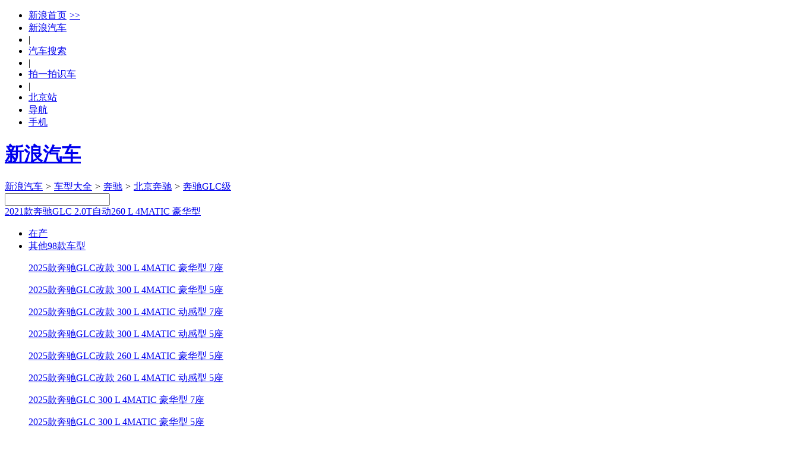

--- FILE ---
content_type: text/html;charset=UTF-8
request_url: https://db.auto.sina.com.cn/car/49397/
body_size: 18567
content:




<!DOCTYPE html>
<!--[if lt IE 7]>      <html class="no-js lt-ie9 lt-ie8 lt-ie7"> <![endif]-->
<!--[if IE 7]>         <html class="no-js lt-ie9 lt-ie8"> <![endif]-->
<!--[if IE 8]>         <html class="no-js lt-ie9"> <![endif]-->
<!--[if gt IE 8]><!-->
<html class="no-js"><!--<![endif]-->
<head>
    <meta charset="utf-8">
    <meta http-equiv="X-UA-Compatible" content="IE=edge,chrome=1">
    <link rel="dns-prefetch" href="//www.sinaimg.cn"/>
    <link rel="dns-prefetch" href="//auto.sinaimg.cn"/>
    <link rel="dns-prefetch" href="//auto1.sinaimg.cn"/>
    <link rel="dns-prefetch" href="//auto2.sinaimg.cn"/>
    <link rel="dns-prefetch" href="//auto3.sinaimg.cn"/>
    <link rel="dns-prefetch" href="//auto4.sinaimg.cn"/>
    <link rel="dns-prefetch" href="//auto5.sinaimg.cn"/>
    <title>【奔驰2021款奔驰GLC 2.0T自动260 L 4MATIC 豪华型】报价_参数_图片 – 新浪汽车</title>
    <meta name="keywords" content="2021款奔驰GLC 2.0T自动260 L 4MATIC 豪华型,奔驰2021款奔驰GLC 2.0T自动260 L 4MATIC 豪华型">
    <meta name="description" content="新浪汽车提供奔驰2021款奔驰GLC 2.0T自动260 L 4MATIC 豪华型最新报价,2021款奔驰GLC 2.0T自动260 L 4MATIC 豪华型图片及2021款奔驰GLC 2.0T自动260 L 4MATIC 豪华型经销商4S店,全网最低！帮您解决哪个车更值得购买的问题,自定义条件筛选,助您快速购车！">
    <meta name="sinaads_keywords" content="">
    <meta name="stencil" content="PGLS000943">
    <meta name="viewport" content="width=device-width">
    <meta name="sudameta" content="carid:49397;brandsid:3;subbeandsid:2326;fircolum:车型;seccolum:车辆信息;ctime:;doctags:;fromcol:;">
    <meta name="applicable-device" content="pc">
    <meta http-equiv="Cache-Control" content="no-transform " />
    <meta name="mobile-agent" content="format=html5;url=//db.auto.sina.cn/car/49397/" />
    <meta name="mobile-agent" content="format=xhtml;url=//db.auto.sina.cn/car/49397/" />
    <meta name="mobile-agent" content="format=wml;url=//db.auto.sina.cn/car/49397/" />
    <link rel="canonical"href="//db.auto.sina.com.cn/car/49397/" >
    <link rel="alternate" media="only screen and(max-width: 640px)" href="//db.auto.sina.cn/car/49397/" >
    <link rel="icon" href="//www.sinaimg.cn/travel/2013/0529/favicon.ico" type="image/x-icon" charset="gb2312">
    <link rel="shortcut icon" href="//www.sinaimg.cn/travel/2013/0529/favicon.ico" type="image/x-icon" charset="gb2312">
    <link rel="stylesheet" href="//auto.sina.com.cn/2015/0818/auto_base.css" type="text/css"  charset="gb2312"/>
    <link rel="stylesheet" href="//auto.sina.com.cn/2014/0303/select.css" type="text/css" charset="gb2312">
    <link rel="stylesheet" href="//auto.sina.com.cn/car/css/auto_collect.css" type="text/css" charset="gb2312">
    <link rel="stylesheet" href="//auto.sina.com.cn/sinaauto/2016/dealersell/pc/style.css" type="text/css" charset="gb2312">
    <link rel="stylesheet" href="//auto.sina.com.cn/autosina/2016/dealer/dataBase.css" type="text/css"  charset="gb2312"/>
    <link rel="stylesheet" href="//auto.sina.com.cn/autosina/2016/dealer/index01.css" type="text/css"  charset="gb2312"/>
</head>
<body>
    <!-- auto commonHead begin -->
    <div class="global-head">
        
<div id="topNav" data-sudaclick="nav_p"><!-- 如果需要宽度自适应 wrap直接增加class名head-bar即可 --><div class="wrap"><a id="userLogin" href="javascript:void(0)"></a><ul id="topNavLeft"><li><a href="http://sina.com.cn/" target="_blank" rel="nofollow">新浪首页<span style=" margin: 0 15px 0 5px; font-family:simsun;">&gt;&gt;</span></a></li><li><a href="http://auto.sina.com.cn/" target="_blank" rel="nofollow">新浪汽车</a></li><!--li class="line">|</li><li><a href="https://auto.sina.com.cn/guangzhouchezhan/?c=spr_auto_trackid_44a8dd3572915edb" target="_blank" rel="nofollow">广州车展</a></li--><li class="line">|</li><li><a href="http://db.auto.sina.com.cn/search/" target="_blank" rel="nofollow">汽车搜索</a></li><li class="line">|</li><li><a href="http://auto.sina.cn/zt_d/scan/" target="_blank">拍一拍识车</a></li><li class="line">|</li><!--li id="cityLink"><a href="javascript:void(0)" rel="nofollow"><span class="ico"></span><span>全国共<em></em>个车市</span><span class="arw"></span></a></li--><li ><a href="http://auto.sina.com.cn/city/bj/" target="_blank"><span>北京站</span></a></li><li id="navLink"><a href="javascript:void(0)" rel="nofollow"><span class="ico"></span><span>导航</span><span class="arw"></span></a></li><li id="mobLink"><a href="javascript:void(0)" rel="nofollow"><span class="ico"></span><span>手机</span><span class="arw"></span></a></li></ul></div></div>




        
<div id="topTool">
    <div class="sa_w top_ads"></div>
    <div id="mainHead">
        <div class="wrap clearfix">
            <div id="autoLogo"><h1><a href="//auto.sina.com.cn/" title="新浪汽车">新浪汽车</a></h1></div>
            <div class="bread">
                <a href="//auto.sina.com.cn/" target="_blank">新浪汽车</a>
                <i>&gt;</i>
                <a href="//db.auto.sina.com.cn/" target="_blank">车型大全</a>
                <i>&gt;</i>
                <a href="//db.auto.sina.com.cn/b3.html" target="_blank">奔驰</a>
                <i>&gt;</i>
                <a href="//db.auto.sina.com.cn/p164.html" target="_blank">北京奔驰</a>
                <i>&gt;</i>
                <a href="//db.auto.sina.com.cn/2326/">奔驰GLC级</a>
            </div>
            <div id="autoSearchBar" class="fR">
                <input type="text" id="searchText" data-url="" value="">
                <a id="commonSearch" href="javascript:void(0)"></a>
                <i class="ico-sp ico-arr"></i>
            </div>
        </div>
    </div>
</div>
    </div>
    <!-- auto commonHead end -->
    <!-- main start -->
    <div class="wrap subrand-top clearfix"  data-sudaclick="suda_datav3_car_1"  data-sudaclick="suda_datav3_sub_1" data-url="" data-title="" data-summary="" data-pic="">
        <span class="fL name"><a href="//db.auto.sina.com.cn/car/49397/" id="carname" data-id="49397">2021款奔驰GLC 2.0T自动260 L 4MATIC 豪华型</a></span>
        <ul class="fL sale-type J-select-box">
        	
            <li class="">
                <a href="#" class="gray-btn J-select">在产<i class="ico-sp ico-arr"></i></a>
                <div style="display: none;" class="layer hide">
                	
                	<p><a autolog="10" data-index="1" href="//db.auto.sina.com.cn/car/83211/">2026款奔驰GLC 300 L 4MATIC 动感型 7座</a></p>
                	
                	<p><a autolog="10" data-index="2" href="//db.auto.sina.com.cn/car/83210/">2026款奔驰GLC 300 L 4MATIC 动感型 5座</a></p>
                	
                	<p><a autolog="10" data-index="3" href="//db.auto.sina.com.cn/car/83209/">2026款奔驰GLC 300 L 4MATIC 豪华型 5座</a></p>
                	
                	<p><a autolog="10" data-index="4" href="//db.auto.sina.com.cn/car/83208/">2026款奔驰GLC 260 L 4MATIC 豪华型 5座</a></p>
                	
                	<p><a autolog="10" data-index="5" href="//db.auto.sina.com.cn/car/83207/">2026款奔驰GLC 260 L 4MATIC 经典型 5座</a></p>
                	
                	<p><a autolog="10" data-index="6" href="//db.auto.sina.com.cn/car/83206/">2026款奔驰GLC 260 L 4MATIC 动感型 5座</a></p>
                	
                </div>
            </li>
            
            
            <li class=""><a href="#" class="gray-btn J-select">其他98款车型<i class="ico-sp ico-arr"></i></a>
                <div class="layer hide">
                	
                	<p><a autolog="10" data-index="1" href="//db.auto.sina.com.cn/car/77908/">2025款奔驰GLC改款 300 L 4MATIC 豪华型 7座</a></p>
                	
                	<p><a autolog="10" data-index="2" href="//db.auto.sina.com.cn/car/77907/">2025款奔驰GLC改款 300 L 4MATIC 豪华型 5座</a></p>
                	
                	<p><a autolog="10" data-index="3" href="//db.auto.sina.com.cn/car/77906/">2025款奔驰GLC改款 300 L 4MATIC 动感型 7座</a></p>
                	
                	<p><a autolog="10" data-index="4" href="//db.auto.sina.com.cn/car/77905/">2025款奔驰GLC改款 300 L 4MATIC 动感型 5座</a></p>
                	
                	<p><a autolog="10" data-index="5" href="//db.auto.sina.com.cn/car/77904/">2025款奔驰GLC改款 260 L 4MATIC 豪华型 5座</a></p>
                	
                	<p><a autolog="10" data-index="6" href="//db.auto.sina.com.cn/car/77903/">2025款奔驰GLC改款 260 L 4MATIC 动感型 5座</a></p>
                	
                	<p><a autolog="10" data-index="7" href="//db.auto.sina.com.cn/car/74945/">2025款奔驰GLC 300 L 4MATIC 豪华型 7座</a></p>
                	
                	<p><a autolog="10" data-index="8" href="//db.auto.sina.com.cn/car/74944/">2025款奔驰GLC 300 L 4MATIC 豪华型 5座</a></p>
                	
                	<p><a autolog="10" data-index="9" href="//db.auto.sina.com.cn/car/74943/">2025款奔驰GLC 300 L 4MATIC 动感型 7座</a></p>
                	
                	<p><a autolog="10" data-index="10" href="//db.auto.sina.com.cn/car/74942/">2025款奔驰GLC 300 L 4MATIC 动感型 5座</a></p>
                	
                	<p><a autolog="10" data-index="11" href="//db.auto.sina.com.cn/car/74940/">2025款奔驰GLC 260 L 4MATIC 豪华型 5座</a></p>
                	
                	<p><a autolog="10" data-index="12" href="//db.auto.sina.com.cn/car/74938/">2025款奔驰GLC 260 L 4MATIC 动感型 5座</a></p>
                	
                	<p><a autolog="10" data-index="13" href="//db.auto.sina.com.cn/car/71636/">2024款奔驰GLC 改款 300 L 4MATIC 动感型 7座</a></p>
                	
                	<p><a autolog="10" data-index="14" href="//db.auto.sina.com.cn/car/71635/">2024款奔驰GLC 改款 300 L 4MATIC 动感型 5座</a></p>
                	
                	<p><a autolog="10" data-index="15" href="//db.auto.sina.com.cn/car/71634/">2024款奔驰GLC 改款 260 L 4MATIC 豪华型 7座</a></p>
                	
                	<p><a autolog="10" data-index="16" href="//db.auto.sina.com.cn/car/71633/">2024款奔驰GLC 改款 260 L 4MATIC 豪华型 5座</a></p>
                	
                	<p><a autolog="10" data-index="17" href="//db.auto.sina.com.cn/car/70381/">2024款奔驰GLC 300 L 4MATIC 豪华型 7座</a></p>
                	
                	<p><a autolog="10" data-index="18" href="//db.auto.sina.com.cn/car/70380/">2024款奔驰GLC 300 L 4MATIC 豪华型 5座</a></p>
                	
                	<p><a autolog="10" data-index="19" href="//db.auto.sina.com.cn/car/70379/">2024款奔驰GLC 300 L 4MATIC 动感型 7座</a></p>
                	
                	<p><a autolog="10" data-index="20" href="//db.auto.sina.com.cn/car/70378/">2024款奔驰GLC 300 L 4MATIC 动感型 5座</a></p>
                	
                	<p><a autolog="10" data-index="21" href="//db.auto.sina.com.cn/car/70377/">2024款奔驰GLC 260 L 4MATIC 豪华型 7座</a></p>
                	
                	<p><a autolog="10" data-index="22" href="//db.auto.sina.com.cn/car/70376/">2024款奔驰GLC 260 L 4MATIC 豪华型 5座</a></p>
                	
                	<p><a autolog="10" data-index="23" href="//db.auto.sina.com.cn/car/70375/">2024款奔驰GLC 260 L 4MATIC 动感型 7座</a></p>
                	
                	<p><a autolog="10" data-index="24" href="//db.auto.sina.com.cn/car/70374/">2024款奔驰GLC 260 L 4MATIC 动感型 5座</a></p>
                	
                	<p><a autolog="10" data-index="25" href="//db.auto.sina.com.cn/car/67579/">2023款改款 GLC 300 L 4MATIC 豪华型 7座</a></p>
                	
                	<p><a autolog="10" data-index="26" href="//db.auto.sina.com.cn/car/67578/">2023款改款 GLC 300 L 4MATIC 豪华型 5座</a></p>
                	
                	<p><a autolog="10" data-index="27" href="//db.auto.sina.com.cn/car/67577/">2023款改款 GLC 300 L 4MATIC 动感型 7座</a></p>
                	
                	<p><a autolog="10" data-index="28" href="//db.auto.sina.com.cn/car/67576/">2023款改款 GLC 300 L 4MATIC 动感型 5座</a></p>
                	
                	<p><a autolog="10" data-index="29" href="//db.auto.sina.com.cn/car/67575/">2023款改款 GLC 260 L 4MATIC 豪华型 7座</a></p>
                	
                	<p><a autolog="10" data-index="30" href="//db.auto.sina.com.cn/car/67574/">2023款改款 GLC 260 L 4MATIC 豪华型 5座</a></p>
                	
                	<p><a autolog="10" data-index="31" href="//db.auto.sina.com.cn/car/67573/">2023款改款 GLC 260 L 4MATIC 动感型 7座</a></p>
                	
                	<p><a autolog="10" data-index="32" href="//db.auto.sina.com.cn/car/67572/">2023款改款 GLC 260 L 4MATIC 动感型 5座</a></p>
                	
                	<p><a autolog="10" data-index="33" href="//db.auto.sina.com.cn/car/64574/">2023款奔驰GLC 300 L 4MATIC 豪华型 7座</a></p>
                	
                	<p><a autolog="10" data-index="34" href="//db.auto.sina.com.cn/car/64573/">2023款奔驰GLC 300 L 4MATIC 豪华型 5座</a></p>
                	
                	<p><a autolog="10" data-index="35" href="//db.auto.sina.com.cn/car/64572/">2023款奔驰GLC 300 L 4MATIC 动感型 7座</a></p>
                	
                	<p><a autolog="10" data-index="36" href="//db.auto.sina.com.cn/car/64571/">2023款奔驰GLC 300 L 4MATIC 动感型 5座</a></p>
                	
                	<p><a autolog="10" data-index="37" href="//db.auto.sina.com.cn/car/64570/">2023款奔驰GLC 260 L 4MATIC 豪华型 7座</a></p>
                	
                	<p><a autolog="10" data-index="38" href="//db.auto.sina.com.cn/car/64569/">2023款奔驰GLC 260 L 4MATIC 豪华型 5座</a></p>
                	
                	<p><a autolog="10" data-index="39" href="//db.auto.sina.com.cn/car/64568/">2023款奔驰GLC 260 L 4MATIC 动感型 7座</a></p>
                	
                	<p><a autolog="10" data-index="40" href="//db.auto.sina.com.cn/car/64567/">2023款奔驰GLC 260 L 4MATIC 动感型 5座</a></p>
                	
                	<p><a autolog="10" data-index="41" href="//db.auto.sina.com.cn/car/59712/">2022款奔驰GLC级 改款三 GLC 300 L 4MATIC 豪华型</a></p>
                	
                	<p><a autolog="10" data-index="42" href="//db.auto.sina.com.cn/car/59711/">2022款奔驰GLC级 改款 GLC 300 L 4MATIC 动感型臻藏版</a></p>
                	
                	<p><a autolog="10" data-index="43" href="//db.auto.sina.com.cn/car/57410/">2022款奔驰GLC级 改款二 GLC 300 L 4MATIC 豪华型</a></p>
                	
                	<p><a autolog="10" data-index="44" href="//db.auto.sina.com.cn/car/57409/">2022款奔驰GLC级 300 L 4MATIC 动感型臻藏版</a></p>
                	
                	<p><a autolog="10" data-index="45" href="//db.auto.sina.com.cn/car/57408/">2022款奔驰GLC级 改款二 GLC 260 L 4MATIC 豪华型</a></p>
                	
                	<p><a autolog="10" data-index="46" href="//db.auto.sina.com.cn/car/57407/">2022款奔驰GLC级 改款三 GLC 260 L 4MATIC 动感型</a></p>
                	
                	<p><a autolog="10" data-index="47" href="//db.auto.sina.com.cn/car/57406/">2022款奔驰GLC 改款 260 L 4MATIC 豪华型</a></p>
                	
                	<p><a autolog="10" data-index="48" href="//db.auto.sina.com.cn/car/56630/">2022款奔驰GLC 改款二 GLC 260 L 4MATIC 动感型</a></p>
                	
                	<p><a autolog="10" data-index="49" href="//db.auto.sina.com.cn/car/55901/">2022款奔驰GLC 改款 GLC 300 L 4MATIC 豪华型</a></p>
                	
                	<p><a autolog="10" data-index="50" href="//db.auto.sina.com.cn/car/55900/">2022款奔驰GLC 改款 GLC 300 L 4MATIC 动感型</a></p>
                	
                	<p><a autolog="10" data-index="51" href="//db.auto.sina.com.cn/car/55753/">2022款奔驰GLC级 改款  260 L 4MATIC 动感型</a></p>
                	
                	<p><a autolog="10" data-index="52" href="//db.auto.sina.com.cn/car/54959/">2022款奔驰GLC 300 L 4MATIC 豪华型</a></p>
                	
                	<p><a autolog="10" data-index="53" href="//db.auto.sina.com.cn/car/54958/">2022款奔驰GLC 300 L 4MATIC 动感型</a></p>
                	
                	<p><a autolog="10" data-index="54" href="//db.auto.sina.com.cn/car/54957/">2022款奔驰GLC 260 L 4MATIC 豪华型</a></p>
                	
                	<p><a autolog="10" data-index="55" href="//db.auto.sina.com.cn/car/54956/">2022款奔驰GLC 260 L 4MATIC 动感型</a></p>
                	
                	<p><a autolog="10" data-index="56" href="//db.auto.sina.com.cn/car/49398/">2021款奔驰GLC 2.0T自动260 L 4MATIC 动感型</a></p>
                	
                	<p><a autolog="10" data-index="57" href="//db.auto.sina.com.cn/car/49397/">2021款奔驰GLC 2.0T自动260 L 4MATIC 豪华型</a></p>
                	
                	<p><a autolog="10" data-index="58" href="//db.auto.sina.com.cn/car/49396/">2021款奔驰GLC 2.0T自动300 L 4MATIC 动感型</a></p>
                	
                	<p><a autolog="10" data-index="59" href="//db.auto.sina.com.cn/car/49395/">2021款奔驰GLC 2.0T自动300 L 4MATIC AMG-Line</a></p>
                	
                	<p><a autolog="10" data-index="60" href="//db.auto.sina.com.cn/car/48962/">2021款奔驰GLC 2.0T自动300 L 4MATIC豪华型</a></p>
                	
                	<p><a autolog="10" data-index="61" href="//db.auto.sina.com.cn/car/45136/">2020款奔驰GLC改款2.0T自动300 L 4MATIC AMG-Line</a></p>
                	
                	<p><a autolog="10" data-index="62" href="//db.auto.sina.com.cn/car/45135/">2020款奔驰GLC改款2.0T自动300 L 4MATIC动感型</a></p>
                	
                	<p><a autolog="10" data-index="63" href="//db.auto.sina.com.cn/car/45134/">2020款奔驰GLC改款2.0T自动300 L 4MATIC豪华型</a></p>
                	
                	<p><a autolog="10" data-index="64" href="//db.auto.sina.com.cn/car/45133/">2020款奔驰GLC改款2.0T自动260 L 4MATIC豪华型</a></p>
                	
                	<p><a autolog="10" data-index="65" href="//db.auto.sina.com.cn/car/45132/">2020款奔驰GLC改款2.0T自动260 L 4MATIC动感型</a></p>
                	
                	<p><a autolog="10" data-index="66" href="//db.auto.sina.com.cn/car/41511/">2020款奔驰GLC 2.0T自动300 L 4MATIC  AMG Line</a></p>
                	
                	<p><a autolog="10" data-index="67" href="//db.auto.sina.com.cn/car/41510/">2020款奔驰GLC 2.0T自动300 L 4MATIC动感型</a></p>
                	
                	<p><a autolog="10" data-index="68" href="//db.auto.sina.com.cn/car/41509/">2020款奔驰GLC 2.0T自动300 L 4MATIC豪华型</a></p>
                	
                	<p><a autolog="10" data-index="69" href="//db.auto.sina.com.cn/car/41508/">2020款奔驰GLC 2.0T自动260 L 4MATIC豪华型</a></p>
                	
                	<p><a autolog="10" data-index="70" href="//db.auto.sina.com.cn/car/41507/">2020款奔驰GLC 2.0T自动260 L 4MATIC动感型</a></p>
                	
                	<p><a autolog="10" data-index="71" href="//db.auto.sina.com.cn/car/38576/">2019款奔驰GLC 2.0T自动200L 4MATIC</a></p>
                	
                	<p><a autolog="10" data-index="72" href="//db.auto.sina.com.cn/car/36794/">2019款奔驰GLC 2.0T自动300 L 4MATIC动感型</a></p>
                	
                	<p><a autolog="10" data-index="73" href="//db.auto.sina.com.cn/car/36793/">2019款奔驰GLC 2.0T自动300 L 4MATIC豪华型</a></p>
                	
                	<p><a autolog="10" data-index="74" href="//db.auto.sina.com.cn/car/36792/">2019款奔驰GLC 2.0T自动260 L 4MATIC豪华型</a></p>
                	
                	<p><a autolog="10" data-index="75" href="//db.auto.sina.com.cn/car/36791/">2019款奔驰GLC 2.0T自动260 L 4MATIC动感型</a></p>
                	
                	<p><a autolog="10" data-index="76" href="//db.auto.sina.com.cn/car/36790/">2019款奔驰GLC 2.0T自动260 4MATIC豪华型</a></p>
                	
                	<p><a autolog="10" data-index="77" href="//db.auto.sina.com.cn/car/36789/">2019款奔驰GLC 2.0T自动260 4MATIC动感型</a></p>
                	
                	<p><a autolog="10" data-index="78" href="//db.auto.sina.com.cn/car/36788/">2019款奔驰GLC 2.0T自动200 4MATIC</a></p>
                	
                	<p><a autolog="10" data-index="79" href="//db.auto.sina.com.cn/car/34069/">2018款奔驰GLC改款2.0T自动300 4MATIC豪华型</a></p>
                	
                	<p><a autolog="10" data-index="80" href="//db.auto.sina.com.cn/car/34068/">2018款奔驰GLC改款2.0T自动300 4MATIC动感型</a></p>
                	
                	<p><a autolog="10" data-index="81" href="//db.auto.sina.com.cn/car/34067/">2018款奔驰GLC改款2.0T自动260 4MATIC豪华型</a></p>
                	
                	<p><a autolog="10" data-index="82" href="//db.auto.sina.com.cn/car/34066/">2018款奔驰GLC改款 2.0T自动260 4MATIC动感型</a></p>
                	
                	<p><a autolog="10" data-index="83" href="//db.auto.sina.com.cn/car/34065/">2018款奔驰GLC改款2.0T自动200 4MATIC</a></p>
                	
                	<p><a autolog="10" data-index="84" href="//db.auto.sina.com.cn/car/31885/">2018款奔驰GLC300 2.0T自动 4MATIC豪华型</a></p>
                	
                	<p><a autolog="10" data-index="85" href="//db.auto.sina.com.cn/car/31884/">2018款奔驰GLC300 2.0T自动 4MATIC动感型</a></p>
                	
                	<p><a autolog="10" data-index="86" href="//db.auto.sina.com.cn/car/31883/">2018款奔驰GLC260 2.0T自动 4MATIC豪华型</a></p>
                	
                	<p><a autolog="10" data-index="87" href="//db.auto.sina.com.cn/car/31882/">2018款奔驰GLC260 2.0T自动 4MATIC动感型</a></p>
                	
                	<p><a autolog="10" data-index="88" href="//db.auto.sina.com.cn/car/31881/">2018款奔驰GLC200 2.0T自动 4MATIC</a></p>
                	
                	<p><a autolog="10" data-index="89" href="//db.auto.sina.com.cn/car/27850/">2017款奔驰GLC300 2.0T自动 4MATIC豪华型</a></p>
                	
                	<p><a autolog="10" data-index="90" href="//db.auto.sina.com.cn/car/27849/">2017款奔驰GLC300 2.0T自动 4MATIC动感型</a></p>
                	
                	<p><a autolog="10" data-index="91" href="//db.auto.sina.com.cn/car/27848/">2017款奔驰GLC260 2.0T自动 4MATIC豪华型</a></p>
                	
                	<p><a autolog="10" data-index="92" href="//db.auto.sina.com.cn/car/27847/">2017款奔驰GLC260 2.0T自动 4MATIC动感型</a></p>
                	
                	<p><a autolog="10" data-index="93" href="//db.auto.sina.com.cn/car/27846/">2017款奔驰GLC200 2.0T自动 4MATIC</a></p>
                	
                	<p><a autolog="10" data-index="94" href="//db.auto.sina.com.cn/car/24462/">2016款奔驰GLC300 2.0T自动4MATIC豪华型</a></p>
                	
                	<p><a autolog="10" data-index="95" href="//db.auto.sina.com.cn/car/24459/">2016款奔驰GLC300 2.0T自动4MATIC动感型</a></p>
                	
                	<p><a autolog="10" data-index="96" href="//db.auto.sina.com.cn/car/24457/">2016款奔驰GLC260 2.0T自动4MATIC豪华型</a></p>
                	
                	<p><a autolog="10" data-index="97" href="//db.auto.sina.com.cn/car/24455/">2016款奔驰GLC260 2.0T自动4MATIC动感型</a></p>
                	
                	<p><a autolog="10" data-index="98" href="//db.auto.sina.com.cn/car/24340/">2016款奔驰GLC200 2.0T自动4MATIC</a></p>
                	
                </div>
            </li>
            
        </ul>
        <div class="sharebtn fR">分享</div>
    </div>
    <!-- nav start -->
    <div id="nav" class="wrap nav clearfix" data-sudaclick="suda_datav3_car_2">
        <ul>
            <li class="on"><a href="//db.auto.sina.com.cn/car/49397" title="2021款奔驰GLC 2.0T自动260 L 4MATIC 豪华型车型信息" target="_self" class="on" rel="nofollow">车型信息</a></li>
            
            <li><a href="//db.auto.sina.com.cn/price/c49397.html" title="2021款奔驰GLC 2.0T自动260 L 4MATIC 豪华型车型报价" target="_blank" rel="nofollow">报价</a></li>
            
            <li><a href="http://db.auto.sina.com.cn/2326/peizhi/" title="2021款奔驰GLC 2.0T自动260 L 4MATIC 豪华型配置" target="_blank" rel="nofollow">配置</a></li>
            <li><a href="//db.auto.sina.com.cn/photo/s2326.html" title="2021款奔驰GLC 2.0T自动260 L 4MATIC 豪华型图片" target="_blank" rel="nofollow">图片</a></li>
            
            <li><a href="http://db.auto.sina.com.cn/video/2326/" title="2021款奔驰GLC 2.0T自动260 L 4MATIC 豪华型视频" target="_blank" rel="nofollow">视频</a></li>
            
            
            <li ><a href="http://db.auto.sina.com.cn/news/2326/" title="2021款奔驰GLC 2.0T自动260 L 4MATIC 豪华型资讯" target="_blank" rel="nofollow">资讯</a></li>
            
            
	        <li><a href="//dealer.auto.sina.com.cn//list/s-2326.html" title="美国经销商" target="_blank" rel="nofollow">美国经销商</a></li>
	        
	        
        </ul>
    </div>
    <!-- nav end -->
    <!-- 首屏 start -->
	<div class="wrap clearfix  main hidden">
        <!-- 轮播图 -->
        



    
        <div class="c_left fL">
            <div class="main_l fL" data-sudaclick="auto_sec_focus">
                
                    
                        
                        
                            
                        
                        <ul id="imgs_cont" class="clearfix">
                            
                                <li>
                                    <a href="//db.auto.sina.com.cn/photo/c105415-1-1-0-0-0.html#132155380" target="_blank">
                                        <img width="660" height="440" src="http://auto4.sinaimg.cn/autoimg/car/80/53/132155380_950.jpg" alt="2025款奔驰GLC改款 300 L 4MATIC 豪华型 7座">
                                    </a>
                                    <div class="imgsize clearfix">
                                        <i class="fL"></i>
                                        <a href="//db.auto.sina.com.cn/photo/c105415-1-1-0-0-0.html#132155380" class="fL" target="_blank">外观<span class="num">1142</span>张图片</a>
                                    </div>
                                </li>
                            
                                <li>
                                    <a href="//db.auto.sina.com.cn/photo/c105415-1-1-0-0-2.html#132155389" target="_blank">
                                        <img width="660" height="440" src="http://auto1.sinaimg.cn/autoimg/car/89/53/132155389_950.jpg" alt="2025款奔驰GLC改款 300 L 4MATIC 豪华型 7座">
                                    </a>
                                    <div class="imgsize clearfix">
                                        <i class="fL"></i>
                                        <a href="//db.auto.sina.com.cn/photo/c105415-1-1-0-0-2.html#132155389" class="fL" target="_blank">内饰<span class="num">2803</span>张图片</a>
                                    </div>
                                </li>
                            
                                <li>
                                    <a href="//db.auto.sina.com.cn/photo/c105415-1-1-0-0-4.html#132155513" target="_blank">
                                        <img width="660" height="440" src="http://auto5.sinaimg.cn/autoimg/car/13/55/132155513_950.jpg" alt="2025款奔驰GLC改款 300 L 4MATIC 豪华型 7座">
                                    </a>
                                    <div class="imgsize clearfix">
                                        <i class="fL"></i>
                                        <a href="//db.auto.sina.com.cn/photo/c105415-1-1-0-0-4.html#132155513" class="fL" target="_blank">引擎底盘<span class="num">208</span>张图片</a>
                                    </div>
                                </li>
                            
                        </ul>
                    
                    
                

                
                    <ul id="icons_cont" class="clearfix">
                        
                            
                                
                                    <li class="on"></li>
                                
                                
                            
                        
                            
                                
                                
                                    <li></li>
                                
                            
                        
                            
                                
                                
                                    <li></li>
                                
                            
                        
                    </ul>
                    <div id="prevIcon"><span></span></div>
                    <div id="nextIcon"><span></span></div>
                    
                        <div class="new_tit_cg">相近车型图片，仅供参考</div>
                    
                
            </div>
        </div>
    
    


        <div class="focus_r J_type_info J_certain_car fR" carid="49397" data-sudaclick="suda_datav3_sub_3">
            <div class="bd">
                <h6 class="clearfix"><span class="title fL">基本参数</span><a href="http://db.auto.sina.com.cn/2326/peizhi/" target="_blank" class="more fR">更多参数</a></h6>
                <dl class="clearfix">
                    <dt class="fL">指导价：</dt>
                    <dd class="price-box-right">
                        <div class="inquiryicon-s1 J-auto-price-button fR" data-reffer="991" subid="2326" carid="49397">询底价</div>
                        <span class='price'>
							停售
                        </span>
                        
                        <a href="//auto.sina.com.cn/calculator/" class="counter" target="_blank"></a>
                        
                    </dd>
                </dl>
                <dl class="clearfix">
                    <dt class="fL">车身参数：</dt>
                    <dd class="" title="4764*1898*1642mm">4764*1898*1642mm</dd>
                </dl>
                <dl class="clearfix">
                    <dt class="fL">车身颜色：</dt>
                    <dd class="color_c" title="车身颜色">
                        <p class="color clearfix">  
                         	<span class="selecolor clearfix fL">
                            
                                
                                <a data-id="7255" style="background:#000000;" title="曜岩黑" href="javascript:void(0);">
                                    
                                </a>
                            
                                
                                <a data-id="7254" style="background:#F4F4F4;" title="北极白" href="javascript:void(0);">
                                    
                                </a>
                            
                                
                                <a data-id="39680" style="background:#193A48;" title="松石绿色" href="javascript:void(0);">
                                    
                                </a>
                            
                                
                                <a data-id="39677" style="background:#143232;" title="红宝石黑色" href="javascript:void(0);">
                                    
                                </a>
                            
                                
                                <a data-id="39678" style="background:#4E5158;" title="石墨灰" href="javascript:void(0);">
                                    
                                </a>
                            
                            </span>
                            
                            <span class="more fL">&nbsp;</span>
                            
                     	</p>
                    </dd>
                </dl>
            	<ul class="color">
            		
	                
                    <li>
                        
                        <a data-id="39679" style="background:#ACACAE;" title="时空银" href="javascript:void(0);">
                            
                        </a>
                        <a data-id="39679" href="javascript:void(0);" class="word">时空银</a>
                    </li>
                    
                    <li>
                        
                        <a data-id="7253" style="background:#566262;" title="月光石灰" href="javascript:void(0);">
                            
                        </a>
                        <a data-id="7253" href="javascript:void(0);" class="word">月光石灰</a>
                    </li>
                    
                    <li>
                        
                        <a data-id="7254" style="background:#F4F4F4;" title="北极白" href="javascript:void(0);">
                            
                        </a>
                        <a data-id="7254" href="javascript:void(0);" class="word">北极白</a>
                    </li>
                    
                    <li>
                        
                        <a data-id="7253" style="background:#566262;" title="月光石灰" href="javascript:void(0);">
                            
                        </a>
                        <a data-id="7253" href="javascript:void(0);" class="word">月光石灰</a>
                    </li>
                    
	                
                </ul>
            	<dl class="clearfix">
                    <dt class="fL">发动机：</dt>
                    <dd class="" title="直列4缸涡轮增压">直列4缸涡轮增压</dd>
                </dl>
                <dl class="clearfix">
                    <dt class="fL">变速箱：</dt>
                    <dd class="" title="手自一体">手自一体</dd>
                </dl>
                <dl class="clearfix">
                    <dt class="fL">车型级别：</dt>
                    <dd class="" title="中型 SUV">中型 SUV</dd>
                </dl>
                <dl class="clearfix">
                    <dt class="fL">燃料形式：</dt>
                    <dd class="" title="汽油">汽油</dd>
                </dl>
            </div>

            <!-- 购车指南or亮点配置 -->
            
            
            
            	<div class="ft"><h6 class="clearfix"><span class="title fL">亮点配置</span><span class="subtitle">（高配车型）</span><a href="https://db.auto.sina.com.cn/hb/pk/?carids=49397" target="_blank" class="more fR">配置对比</a></h6><div class="relat"><div class="imgs_c"><ul class="clearfix"><li><img src="http://www.sinaimg.cn/qc/2012/1023/dataauto/hl_5.png" width="43" height="47" alt=""><span class="name">自动泊车</span></li><li><img src="http://www.sinaimg.cn/qc/2012/1023/dataauto/hl_6.png" width="43" height="47" alt=""><span class="name">自动驻车</span></li><li><img src="http://www.sinaimg.cn/qc/2012/1023/dataauto/hl_10.png" width="43" height="47" alt=""><span class="name">胎压监测</span></li><li><img src="http://www.sinaimg.cn/qc/2012/1023/dataauto/hl_13.png" width="43" height="47" alt=""><span class="name">可调悬挂</span></li><li><img src="http://www.sinaimg.cn/qc/2012/1023/dataauto/hl_14.png" width="43" height="47" alt=""><span class="name">手机蓝牙</span></li><li><img src="http://www.sinaimg.cn/qc/2012/1023/dataauto/hl_15.png" width="43" height="47" alt=""><span class="name">上坡辅助</span></li><li><img src="http://www.sinaimg.cn/qc/2012/1023/dataauto/hl_16.png" width="43" height="47" alt=""><span class="name">自动启停</span></li><li><img src="http://www.sinaimg.cn/qc/2012/1023/dataauto/hl_17.png" width="43" height="47" alt=""><span class="name">定速巡航</span></li><li><img src="http://www.sinaimg.cn/qc/2012/1023/dataauto/hl_21.png" width="43" height="47" alt=""><span class="name">GPS导航</span></li><li><img src="http://www.sinaimg.cn/qc/2012/1023/dataauto/hl_24.png" width="43" height="47" alt=""><span class="name">膝部气囊</span></li><li><img src="http://www.sinaimg.cn/qc/2012/1023/dataauto/hl_25.png" width="43" height="47" alt=""><span class="name">无钥匙启动</span></li><li><img src="http://www.sinaimg.cn/qc/2012/1023/dataauto/hl_28.png" width="43" height="47" alt=""><span class="name">自动大灯</span></li><li><img src="http://www.sinaimg.cn/qc/2012/1023/dataauto/hl_29.png" width="43" height="47" alt=""><span class="name">自动空调</span></li><li><img src="http://www.sinaimg.cn/qc/2012/1023/dataauto/hl_30.png" width="43" height="47" alt=""><span class="name">座椅加热</span></li><li><img src="http://www.sinaimg.cn/qc/2012/1023/dataauto/hl_32.png" width="43" height="47" alt=""><span class="name">座椅腰部支撑</span></li><li><img src="http://www.sinaimg.cn/qc/2012/1023/dataauto/hl_33.png" width="43" height="47" alt=""><span class="name">真皮座椅</span></li><li><img src="http://www.sinaimg.cn/qc/2012/1023/dataauto/hl_38.png" width="43" height="47" alt=""><span class="name">后排座椅分比例放倒</span></li></ul></div><a href="javascript:void(0);" class='left end'></a><a href="javascript:void(0);" class='right'></a></div></div>

            
            
        </div>
    </div>
<!-- 首屏 end -->
    <div class="wrap clearfix">
        <div class="main-l fL">
            
            <div class="calculator clearfix" data-sudaclick="suda_datav3_car_5">
                <input type="hidden" id="numCarPrice" value="429799.99999999994">
                <div id="fullpay" class="counter fL">
                    <div class="tit-hd clearfix">
                        <a class="more fR" href="//auto.sina.com.cn/calculator/?bid=3&amp;subid=2326&amp;carid=49397" target="_blank">查看详细</a>
                        <span class="tit fL">全款购车</span>
                    </div>
                    <div class="bd">
                        <div class="th"><span class="item">购车总额:</span><span class="detail">
                            <span class="totalTop">0</span> 元</span></div>
                        <ul>
                            <li><span class="item">1. <span class="pl6">购车价格：</span></span><span class="detail"><span class="numCarPrice">10000</span> 元</span></li>
                            <li><span class="item">2. <span class="pl6">购置税：</span></span><span class="detail"><span class="numPurchaseTax">0</span> 元</span></li>
                            <li><span class="item">3. <span class="pl6">交强险：</span></span><span class="detail"><span class="numTrafficInsurance">0</span> 元</span></li>
                            <li><span class="item">4. <span class="pl6">常规责任险：</span></span><span class="detail"><span class="numCommerceTotal">0</span> 元</span></li>
                        </ul>
                    </div>
                </div>
                <div id="loanpay" class="counter fL">
                    <div class="tit-hd clearfix">
                        <a class="more fR" href="//auto.sina.com.cn/daikuanmaiche/?bid=3&amp;subid=2326&amp;carid=49397" target="_blank">查看详细</a>
                        <span class="tit fL">贷款购车</span>
                    </div>
                    <div class="bd">
                        <div class="th"><span class="item">总     额 :</span><span class="detail"><span class="repaymentTop">0</span> 元</span></div>
                        <ul>
                            <li><span class="item">1. <span class="pl6">首付(3成)：</span></span><span class="detail"><span class="numPrePayment">0</span> 元</span></li>
                            <li><span class="item">2. <span class="pl6">贷款额度：</span></span><span class="detail"><span class="numBankLoan">0</span> 元</span></li>
                            <li><span class="item">3. <span class="pl6">月供(12个月)：</span></span><span class="detail"><span class="numMonthPay">0</span> 元</span></li>
                            <li><span class="item">4. <span class="pl6">比全款多花费：</span></span><span class="detail"><span class="loanMoreCostTop">0</span> 元</span></li>
                        </ul>
                    </div>
                </div>
            </div>
            
        <!-- 商家报价 start -->
        <div class="price-box J-Dealer" data-sudaclick="suda_datav3_sub_17">
            <div class="no_quote hide"><p>抱歉！暂无<em>北京</em>报价信息！</p></div>
            <div class="tit-hd clearfix">
                <span class="fL tit"><em class="J-city" data-city="">全国</em>经销商</span>
                <div class="fL city-box J-city-box">
                    <a href="#" class="J-showlayer gray-btn"><span>查看其它城市</span><i class="ico-sp ico-arr"></i></a>
                    <div class="city-layer hide layer"></div>
                </div>
            </div>
            <div class="bd J-Dealer-con">
                <ul class="data-list2 recommend"></ul>
                <ul class="data-list2 recommend hide"></ul>
            </div>
            <div class="ft"><a href="//dealer.auto.sina.com.cn/beijing/list/s-2326.html" target="_blank" class="viewMore">查看全部经销商</a></div>
        </div>
        <!-- 商家报价 end -->
         <!--购车完全指南 begin-->
         


         <!--购车完全指南 end-->
        <!-- 参数配置 start -->
        <div class="parm-module" style="margin-bottom: 10px;">
            <div class="tit-hd clearfix">
                <span class="tit">参数配置</span><em>注：<i class="dot"></i>标配 <i></i>选配 - 无</em>
            </div>
            <div class="bd">
                <table>
                    <tr>
                        <th colspan="4"><span class="title"><em>基本信息</em><!-- <a href="#">我要纠错</a> --> </span> </th>
                    </tr>
                    <tr>
                        <td class="td-gray"><span>保修政策</span></td>
                        <td><span>三年不限公里</span></td>
                        <td class="td-gray"><span>排量（升）</span></td>
                        <td><span>2.0L</span></td>
                    </tr>
                    <tr>
                        <td class="td-gray"><span>变速箱</span></td>
                        <td><span>9档 手自一体 </span></td>
                        <td class="td-gray"><span>百公里等速油耗</span></td>
                        <td><span>8.2L</span></td>
                    </tr>
                    <tr>
                        <td class="td-gray"><span> 最高车速</span></td>
                        <td><span>213KM/H</span></td>
                    	<td class="td-gray"><span>成员人数（含司机）</span></td>
                        <td colspan="3"><span>5人</span></td>
                    </tr>
                    <tr>
                        <th colspan="4"><span class="title"><em>车体</em><!-- <a href="#">我要纠错</a> --> </span> </th>
                    </tr>
                     <tr>
                        <td class="td-gray"><span>车身颜色</span></td>
                        <td colspan="4">
                            <span class="selecolor clearfix fL">
                            
                                
                            	<a data-id="7255" style="background:#000000;" title="曜岩黑" href="javascript:void(0);">
                                    
                                </a>
                            
                                
                            	<a data-id="7254" style="background:#F4F4F4;" title="北极白" href="javascript:void(0);">
                                    
                                </a>
                            
                                
                            	<a data-id="39680" style="background:#193A48;" title="松石绿色" href="javascript:void(0);">
                                    
                                </a>
                            
                                
                            	<a data-id="39677" style="background:#143232;" title="红宝石黑色" href="javascript:void(0);">
                                    
                                </a>
                            
                                
                            	<a data-id="39678" style="background:#4E5158;" title="石墨灰" href="javascript:void(0);">
                                    
                                </a>
                            
                                
                            	<a data-id="39679" style="background:#ACACAE;" title="时空银" href="javascript:void(0);">
                                    
                                </a>
                            
                                
                            	<a data-id="7253" style="background:#566262;" title="月光石灰" href="javascript:void(0);">
                                    
                                </a>
                            
                                
                            	<a data-id="7254" style="background:#F4F4F4;" title="北极白" href="javascript:void(0);">
                                    
                                </a>
                            
                                
                            	<a data-id="7253" style="background:#566262;" title="月光石灰" href="javascript:void(0);">
                                    
                                </a>
                            
                            </span>
                        </td>
                    </tr>
                    <tr>
                        <td class="td-gray"><span>长</span></td>
                        <td><span> 4764mm </span></td>
                        <td class="td-gray"><span> 宽 </span></td>
                        <td><span> 1898mm </span></td>
                    </tr>
                    <tr>
                        <td class="td-gray"><span>高</span></td>
                        <td><span> 1642mm </span></td>
                        <td class="td-gray"><span>轴距</span></td>
                        <td><span> 2973mm </span></td>
                    </tr>
                    <tr>
                        <td class="td-gray"><span>整备质量</span></td>
                        <td><span> 1890kg </span></td>
                        <td class="td-gray"><span>行李箱容积</span></td>
                        <td><span> - </span></td>
                    </tr>
                    <tr>
                        <td class="td-gray"><span>油箱容积 </span></td>
                        <td><span> 66L </span></td>
                        <td class="td-gray"><span>运动外观套件 </span></td>
                        <td><span>
	                        
	                        标配
	                        
	                        
                        </span></td>
                    </tr>
                    <tr>
                        <td colspan="4" class="center"><p class="tips">以上参数配置信息仅供参考，实际请以店内销售车辆为准。 <!-- ，如果发现信息有误，<a href="#">请您及时纠正！</a> --></p></td>
                    </tr>
                    <tr>
                        <td colspan="4" class="center"><a href="http://db.auto.sina.com.cn/2326/peizhi/" class="more-btn">点击查看更多配置</a></td>
                    </tr>
                </table>
            </div>
        </div>
        <!-- 参数配置 end -->
        <!-- 图片列表 start -->
        <div class="atlas" data-sudaclick="suda_datav3_sub_15"><div class="tit-hd clearfix"><span class="tit">奔驰GLC级 实拍图片</span></div><div class="bd"><div class="shd clearfix"><span class="title fL">实拍</span><em class="fL">共<i>57</i>张图片</em><a class="contrast fR" href="http://db.auto.sina.com.cn/photo/c77561-99-1.html#60235552" target="_blank">更多</a></div><ul class="list clearfix"><li><div class="img"><a href="http://db.auto.sina.com.cn/photo/c77561-99-1.html#60235552" target="_blank"><img src="http://www.sinaimg.cn/qc/autoimg/car1/52/55/60235552_200.jpg" alt="试驾GLC 300"></a></div></li><li><div class="img"><a href="http://db.auto.sina.com.cn/photo/c77561-99-1.html#60235551" target="_blank"><img src="http://www.sinaimg.cn/qc/autoimg/car1/51/55/60235551_200.jpg" alt="试驾GLC 300"></a></div></li><li><div class="img"><a href="http://db.auto.sina.com.cn/photo/c77561-99-1.html#60235550" target="_blank"><img src="http://www.sinaimg.cn/qc/autoimg/car1/50/55/60235550_200.jpg" alt="试驾GLC 300"></a></div></li></ul><div class="shd clearfix"><span class="title fL">实拍</span><em class="fL">共<i>29</i>张图片</em><a class="contrast fR" href="http://db.auto.sina.com.cn/photo/c129295-99-2.html#130912771" target="_blank">更多</a></div><ul class="list clearfix"><li><div class="img"><a href="http://db.auto.sina.com.cn/photo/c129295-99-2.html#130912771" target="_blank"><img src="http://www.sinaimg.cn/qc/autoimg/car/71/27/130912771_200.jpg" alt="奔驰GLC级新老车型外观/内饰有何差异"></a></div></li><li><div class="img"><a href="http://db.auto.sina.com.cn/photo/c129295-99-2.html#130912780" target="_blank"><img src="http://www.sinaimg.cn/qc/autoimg/car/80/27/130912780_200.jpg" alt="奔驰GLC级新老车型外观/内饰有何差异"></a></div></li><li><div class="img"><a href="http://db.auto.sina.com.cn/photo/c129295-99-2.html#130912782" target="_blank"><img src="http://www.sinaimg.cn/qc/autoimg/car/82/27/130912782_200.jpg" alt="奔驰GLC级新老车型外观/内饰有何差异"></a></div></li></ul><div class="shd clearfix"><span class="title fL">实拍</span><em class="fL">共<i>29</i>张图片</em><a class="contrast fR" href="http://db.auto.sina.com.cn/photo/c129127-99-2.html#130909614" target="_blank">更多</a></div><ul class="list clearfix"><li><div class="img"><a href="http://db.auto.sina.com.cn/photo/c129127-99-2.html#130909614" target="_blank"><img src="http://www.sinaimg.cn/qc/autoimg/car/04/48/130494804_src.JPG" alt="2018款奔驰GLC260 2.0T自动 4MATIC豪华型"></a></div></li><li><div class="img"><a href="http://db.auto.sina.com.cn/photo/c129127-99-2.html#130909615" target="_blank"><img src="http://www.sinaimg.cn/qc/autoimg/car/06/48/130494806_200.jpg" alt="2018款奔驰GLC260 2.0T自动 4MATIC豪华型"></a></div></li><li><div class="img"><a href="http://db.auto.sina.com.cn/photo/c129127-99-2.html#130909616" target="_blank"><img src="http://www.sinaimg.cn/qc/autoimg/car/13/48/130494813_200.jpg" alt="2018款奔驰GLC260 2.0T自动 4MATIC豪华型"></a></div></li></ul></div><div class="ft"><a href="http://db.auto.sina.com.cn/photo/c77561-99-1.html" target="_blank" class="viewMore">查看更多奔驰GLC级细节图</a></div></div>

        <!-- 图片列表 end -->
        <!-- 视频列表 start -->
        

<div class="atlas" data-sudaclick="suda_datav3_sub_16">
    <div class="tit-hd clearfix">
        <span class="tit fL">奔驰GLC级 视频</span>
        
        <a href="http://db.auto.sina.com.cn/video/2326/" target="_blank" class="fR more">更多<em></em>
        </a>
        
    </div>
    <div class="bd mt10">
        <ul class="list clearfix">
            
            <li>
                <div class="img">
                    <a href="https://k.sina.com.cn/article_5891756522_m15f2d11ea03301c9qg.html?from=auto&subch=oauto" target="_blank">
                        <img src="http://n.sinaimg.cn/sinakd20260104ac/200/w640h360/20260104/f760-cfd65f6ff08d3e26b4f10d753c2424b8.jpg" alt="视频：口碑型SUV，选它，还是奔驰GLC？探店雷克萨斯RX">
                    </a>
                    <a href="https://k.sina.com.cn/article_5891756522_m15f2d11ea03301c9qg.html?from=auto&subch=oauto" target="_blank" class="air-c"></a>
                </div>
                <div class="txt">
                    <a href="https://k.sina.com.cn/article_5891756522_m15f2d11ea03301c9qg.html?from=auto&subch=oauto" target="_blank">口碑型SUV，选它，还是奔驰GLC？探店雷克萨斯RX</a>
                </div>
            </li>
            
            <li>
                <div class="img">
                    <a href="https://k.sina.com.cn/article_5593590237_m14d6769dd033012m36.html?from=auto&subch=oauto" target="_blank">
                        <img src="http://n.sinaimg.cn/sinakd20251229ac/200/w640h360/20251229/5235-75ac3578c86efa3fd20b6ffc2c3505fb.jpg" alt="视频：问界M8、极氪9X、奔驰GLC三车横评，价格舒适智能排面全解析">
                    </a>
                    <a href="https://k.sina.com.cn/article_5593590237_m14d6769dd033012m36.html?from=auto&subch=oauto" target="_blank" class="air-c"></a>
                </div>
                <div class="txt">
                    <a href="https://k.sina.com.cn/article_5593590237_m14d6769dd033012m36.html?from=auto&subch=oauto" target="_blank">问界M8、极氪9X、奔驰GLC三车横评，价格舒适智能排面全解析</a>
                </div>
            </li>
            
            <li>
                <div class="img">
                    <a href="https://k.sina.com.cn/article_6477533728_m1821752200330161wi.html?from=auto&subch=oauto" target="_blank">
                        <img src="http://n.sinaimg.cn/sinakd20251223ac/200/w640h360/20251223/2dcd-ef819aa7c81124d791f6c077ccbfd367.jpg" alt="视频：奔驰GLC SUV 这波升级，把 “用车舒服” 焊在日常里">
                    </a>
                    <a href="https://k.sina.com.cn/article_6477533728_m1821752200330161wi.html?from=auto&subch=oauto" target="_blank" class="air-c"></a>
                </div>
                <div class="txt">
                    <a href="https://k.sina.com.cn/article_6477533728_m1821752200330161wi.html?from=auto&subch=oauto" target="_blank">奔驰GLC SUV 这波升级，把 “用车舒服” 焊在日常里</a>
                </div>
            </li>
            
        </ul>
    </div>
    <div class="ft">
        
        <a href="//db.auto.sina.com.cn/video/2326/" target="_blank" class="viewMore">查看更多奔驰GLC级视频</a>
        
    </div>
</div>

        <!-- 视频列表 end -->
        <!-- 热门推荐 start-->
        <!-- 新的底部 -->
		<div class="auto-hot-list mt40">
			<!-- 频道介绍 -->
			<dl>
	            <dt><i></i>2021款奔驰GLC 2.0T自动260 L 4MATIC 豪华型</dt>
	            <dd class="intro">
	            &nbsp;&nbsp;&nbsp;&nbsp;新浪汽车提供<a target="_blank" href="//db.auto.sina.com.cn/2326/">奔驰GLC级</a>报价，以及奔驰GLC级实拍图/配置/口碑/论坛等信息，关注，就上奔驰GLC级频道，新车上市，降价优惠一网打尽！欢迎浏览<a target="_blank" href="//db.auto.sina.com.cn/car/49397/">2021款奔驰GLC 2.0T自动260 L 4MATIC 豪华型触屏版</a>。
	            </dd>
	        </dl>
	        <!-- 年款 -->
	        
	        <dl>
	            <dt><i></i>奔驰GLC级年款</dt>
	            <dd>
	        	
	        	
	        	<a href="//db.auto.sina.com.cn/2326/2026/" target="_blank">奔驰GLC级2026款<i></i></a>
	        	
	        	
	        	
	        	<a href="//db.auto.sina.com.cn/2326/2025/" target="_blank">奔驰GLC级2025款<i></i></a>
	        	
	        	
	        	
	        	<a href="//db.auto.sina.com.cn/2326/2024/" target="_blank">奔驰GLC级2024款<i></i></a>
	        	
	        	
	        	
	        	<a href="//db.auto.sina.com.cn/2326/2023/" target="_blank">奔驰GLC级2023款<i></i></a>
	        	
	        	
	        	
	        	<a href="//db.auto.sina.com.cn/2326/2022/" target="_blank">奔驰GLC级2022款<i></i></a>
	        	
	        	
	        	
	        	<a href="//db.auto.sina.com.cn/2326/2021/" target="_blank">奔驰GLC级2021款<i></i></a>
	        	
	        	
	        	
	        	<a href="//db.auto.sina.com.cn/2326/2020/" target="_blank">奔驰GLC级2020款<i></i></a>
	        	
	        	
	        	
	        	<a href="//db.auto.sina.com.cn/2326/2019/" target="_blank">奔驰GLC级2019款<i></i></a>
	        	
	        	
	        	
	        	<a href="//db.auto.sina.com.cn/2326/2018/" target="_blank">奔驰GLC级2018款<i></i></a>
	        	
	        	
	        	
	        	<a href="//db.auto.sina.com.cn/2326/2017/" target="_blank">奔驰GLC级2017款<i></i></a>
	        	
	        	
	        	
	        	
	        	</dd>
	        </dl>
	        
	        <!-- 相关阅读 -->
	        <dl>
	            <dt><i></i>相关阅读</dt>
	            <dd>
	                <a autolog="81" href="//db.auto.sina.com.cn/2326/" target="_blank">奔驰GLC级<i></i></a>
					<a autolog="81" href="//db.auto.sina.com.cn/price/s2326.html" target="_blank">奔驰GLC级<i>报价</i></a>
					<a autolog="81" href="//db.auto.sina.com.cn/price/s2326.html" target="_blank">奔驰GLC级<i>多少钱</i></a>
					<a autolog="81" href="http://data.auto.sina.com.cn/car_comment/2326/" target="_blank">奔驰GLC级<i>怎么样</i></a>
					<a autolog="81" href="http://db.auto.sina.com.cn/2326/peizhi/" target="_blank">奔驰GLC级<i>参数配置</i></a>
					<a autolog="81" href="//db.auto.sina.com.cn/photo/s2326.html" target="_blank">奔驰GLC级<i>图片</i></a>
					<a autolog="81" href="//db.auto.sina.com.cn/2326/" target="_blank">奔驰GLC级<i>报价及图片</i></a>
                    
					<a autolog="81" href="http://db.auto.sina.com.cn/video/2326/" target="_blank">奔驰GLC级<i>视频</i></a>
                    >
                    
					<a autolog="81" href="http://db.auto.sina.com.cn/news/2326/" target="_blank">奔驰GLC级<i>资讯</i></a>
                    
					
					<a autolog="81" href="//dealer.auto.sina.com.cn//list/s-2326.html" target="_blank">奔驰GLC级<i>4S店</i></a>
					
					
	            </dd>
	        </dl>
	        <!-- 车系对比 -->
            
            
	        <!-- 同品牌其他车系 -->
	        
	        <dl>
	            <dt><i></i>奔驰的其他车系</dt>
	            <dd>
	        	
	        	<a href="//db.auto.sina.com.cn/357/" target="_blank">奔驰E级<i></i></a>
	        	
	        	<a href="//db.auto.sina.com.cn/539/" target="_blank">奔驰C级<i></i></a>
	        	
	        	<a href="//db.auto.sina.com.cn/2179/" target="_blank">奔驰GLA级<i></i></a>
	        	
	        	<a href="//db.auto.sina.com.cn/2092/" target="_blank">迈巴赫S级<i></i></a>
	        	
	        	<a href="//db.auto.sina.com.cn/324/" target="_blank">奔驰G级<i></i></a>
	        	
	        	<a href="//db.auto.sina.com.cn/305/" target="_blank">奔驰S级<i></i></a>
	        	
	        	<a href="//db.auto.sina.com.cn/2180/" target="_blank">奔驰GLE级<i></i></a>
	        	
	        	<a href="//db.auto.sina.com.cn/2263/" target="_blank">奔驰GLS级<i></i></a>
	        	
	        	<a href="//db.auto.sina.com.cn/828/" target="_blank">奔驰威霆<i></i></a>
	        	
	        	<a href="//db.auto.sina.com.cn/1414/" target="_blank">奔驰CLA级<i></i></a>
	        	
	        	<a href="//db.auto.sina.com.cn/306/" target="_blank">奔驰A级（进口）<i></i></a>
	        	
	        	<a href="//db.auto.sina.com.cn/489/" target="_blank">奔驰R级<i></i></a>
	        	
	        	</dd>
	        </dl>
	        
	        <!-- 热门推荐 -->
	        
            
<dl>
    <dt><i></i>热门推荐</dt>
    <dd>
        <a href="//db.auto.sina.com.cn/list-1-0-0-0-0-0-0-0-9-0-1.html" target="_blank">微型车<i></i></a>
        <a href="//db.auto.sina.com.cn/list-2-0-0-0-0-0-0-0-9-0-1.html" target="_blank">小型车<i></i></a>
        <a href="//db.auto.sina.com.cn/list-3-0-0-0-0-0-0-0-9-0-1.html" target="_blank">紧凑型<i></i></a>
        <a href="//db.auto.sina.com.cn/list-4-0-0-0-0-0-0-0-9-0-1.html" target="_blank">中型车<i></i></a>
        <a href="//db.auto.sina.com.cn/list-6-0-0-0-0-0-0-0-9-0-1.html" target="_blank">大型车<i></i></a>
        <a href="//db.auto.sina.com.cn/list-0-1-0-0-0-0-0-0-9-0-1.html" target="_blank">两厢车<i></i></a>
        <a href="//db.auto.sina.com.cn/list-0-2-0-0-0-0-0-0-9-0-1.html" target="_blank">三厢车<i></i></a>
        <a href="//db.auto.sina.com.cn/list-0-5-0-0-0-0-0-0-9-0-1.html" target="_blank">SUV<i></i></a>
        <a href="//db.auto.sina.com.cn/list-0-7-0-0-0-0-0-0-9-0-1.html" target="_blank">MPV<i></i></a>
        <a href="//db.auto.sina.com.cn/list-0-11-0-0-0-0-0-0-9-0-1.html" target="_blank">跑车<i></i></a>
        <a href="//db.auto.sina.com.cn/list-0-0-0-0-0-china-0-0-9-0-1.html" target="_blank">国产车大全<i></i></a>
        <a href="//db.auto.sina.com.cn/list-0-0-0-0-0-germany-0-0-9-0-1.html" target="_blank">德系车大全<i></i></a>
        <a href="//db.auto.sina.com.cn/list-0-0-0-0-0-america-0-0-9-0-1.html" target="_blank">美系车大全<i></i></a>
        <a href="//db.auto.sina.com.cn/list-0-0-0-0-0-japan-0-0-9-0-1.html" target="_blank">日系车大全<i></i></a>
        <a href="//db.auto.sina.com.cn/list-0-0-0-0-0-0-0-0-1-0-1.html" target="_blank">合资车大全<i></i></a>
        <a href="//db.auto.sina.com.cn/list-0-0-5_8-0-0-0-0-0-9-0-1.html" target="_blank">5-8万性价比高的车<i></i></a>
        <a href="//db.auto.sina.com.cn/list-0-0-0_10-0-0-0-0-0-9-0-1.html" target="_blank">10万以内性价比高的车<i></i></a>
        <a href="//db.auto.sina.com.cn/list-0-0-10_15-0-0-0-0-0-9-0-1.html" target="_blank">10-15万性价比高的车<i></i></a>
        <a href="//db.auto.sina.com.cn/list-0-0-20_20-0-0-0-0-0-9-0-1.html" target="_blank">10-15万性价比高的车<i></i></a>
        <a href="//db.auto.sina.com.cn/list-0-0-20_20-0-0-0-0-0-9-0-1.html" target="_blank">10-15万性价比高的车<i></i></a>
    </dd>
</dl>

    	</div>
        <!-- 浮层 start-->
        <!-- 试驾二维码浮层Start -->
        <div class="woshshi-code-layer hide">
            <div class="code" id="output">
            </div>
            <p>扫码二维码进入</p>
        </div>
        <!-- 试驾二维码浮层end -->
        <!-- 询价弹层 for 经销商碎片 start -->
        <div class="inquiryboxvessel  J-dealer-inquiry-layer hide">
            <div class="bg"></div>
            <form action="" class="J-inquiry-form">
                <div class="inquirybox">
                    <div class="hd clearfix">
                        <span class="title fL"></span>
                        <a class="close fR" href="javascript:void(0)"></a>
                    </div>
                    <div class="inquiryformmodel">
                        <ul class="selectul clearfix">
                            <li class="selectli">
                                <select class="J-brand" name="info[brand_id]">
                                    <option value="">选择品牌</option>
                                </select>
                            </li>
                            <li class="selectli">
                                <select class="J-series" name="info[sub_brand_id]">
                                    <option value="">选择车系</option>
                                </select>
                            </li>
                            <li class="selectli">
                                <select class="J-type" name="info[car_id]">
                                    <option value="">选择车型</option>
                                </select>
                            </li>
                        </ul>
                        <div class="linkageform">
                            <ul>
                                <li class="list hide">
                                    <span class="required"><i>*</i><span class="ls2">姓</span>名：</span>
                                    <div class="xname">
                                        <input type="text" name="info[xname]" class="xname J-xname">
                                    </div>
                                </li>
                                <li class="list">
                                    <span class="required"><i>*</i>手机号码：</span>
                                    <div class="phone">
                                        <input type="text" name="info[mobile]" class="phone J-phone">
                                    </div>
                                </li>
                                <li class="list">
                                    <span class="required"><i>*</i>所在城市：</span>
                                    <div class="select_c">
                                        <select class="J-privce" name="info[province_id]">
                                            <option value="">选择省份</option>
                                        </select>
                                    </div>
                                    <div class="select_c">
                                        <select class="J-city" name="info[city_id]">
                                            <option value="">城市/地区</option>
                                        </select>
                                    </div>
                                </li>
                            </ul>
                            <div class="inquiryboxbtn">
                                <input type="submit" value="获取底价" class="J-submit">
                            </div>
                            <br>
                        </div>
                        <a class="inquirylink" href="//db.auto.sina.com.cn/car_manual/" target="_blank"></a>
                    </div>
                    <input type="hidden" name="info[ask_reffer]" class="ask_reffer">
                    <input type="hidden" name="info[biz_id]" value="1001">
                    <input type="hidden" name="info[seller_id]" value="10005">
                    <input type="hidden" name="info[type]" value="1">
                    <div class="error-box"></div>
                </div>
            </form>
        </div>
        <!-- 询价弹层 for 经销商碎片 end -->
        <!--销售列表end-->
</div> 
<div class="main-r fR">
    <!-- 询问底价 start -->
    <div class="form " data-sudaclick="suda_datav3_sub_8">
        <div class="J-inquiry-wrap model-collect-right">
            <form action="" class="J-inquiry-form">
                <div class="title">
                    询价
                </div>
                <ul class=" " data-type="5">
                    <li class="step step1 clearfix">
                        <span class="item">车型品牌：</span>
                        <label for="brand_id" class="select">
                            <select name="info[brand_id]" data-index="0" class="brand_id choose J-brand">
                                <option value="0">选择品牌</option>
                            </select>
                        </label>
                    </li>
                    <li class="step step2 clearfix ">
                        <span class="item">子品牌：</span>
                        <label for="sub_brand_id" class="select">
                            <select name="info[sub_brand_id]" data-index="0" class="sub_brand_id choose J-series">
                                <option value="0">选择车系</option>
                            </select>
                        </label>
                    </li>
                    <li class="step stepCarModel clearfix ">
                        <span class="item">车型车型：</span>
                        <label for="select_car_model" class="select">
                            <select name="info[car_id]" data-index="0" class="select_car_model choose J-type">
                                <option value="0">选择车型</option>
                            </select>
                        </label>
                    </li>
                    <li class="step step3 clearfix">
                        <span class="item">姓 名：</span>
                        <label for="real_name">
                            <input type="type" name="info[xname]" class="J-xname" placeholder="姓名">
                        </label>
                    </li>
                    <li class="step step4 clearfix">
                        <span class="item">手机号：</span>
                        <label for="mob">
                            <input type="type" name="info[mobile]" class="J-phone" placeholder="手机号">
                        </label>
                    </li>
                    <li class="step step5 clearfix">
                        <span class="item">所在城市：</span>
                        <label for="uProvince" class="select">
                            <select name="info[province_id]" data-index="0" class="uProvince choose J-privce">
                                <option value="0">选择省份</option>
                            </select>
                        </label>
                    </li>
                    <li class="step step6 clearfix">
                        <span class="item">&nbsp;</span>
                        <label for="uCity" class="select">
                            <select name="info[city_id]" data-index="0" class="uCity choose J-city">
                                <option value="0">选择城市</option>
                            </select>
                        </label>
                    </li>
                    <li class="clearfix">
                        <button class="sm_btn J-submit" data-reffer="990">咨询底价</button>
                    </li>
                </ul>
                <p class="tips">低价以短信形式发给您，不会泄露个人信息</p>
                <span class="bdr-l bdr-item"></span>
                <span class="bdr-r bdr-item"></span>
            </form>
            <div class="error-box"></div>
        </div>

    </div>
    <!-- 询问底价 end -->
    <!-- 其他车型 start -->
    <div class="otherType" data-sudaclick="suda_datav3_sub_7"><div class="tit-hd "><span class="tit">看了又看</span></div><div class="bd" id="J_youLike"><ul class="clearfix"><li><div class="img"><a href="http://db.auto.sina.com.cn/3158/" target="_blank" data-number="1"><img src="http://auto.sinaimg.cn/autoimg/serial/11/26/removebg_6926add43f17a7482611_340.png" alt="奥迪Q5L"></a></div><div class="txt"><a href="http://db.auto.sina.com.cn/3158/" target="_blank" data-number="1">奥迪Q5L</a></div><div class="price"><span class="item">售价：</span><span class="detail">
                		                		34.98-42.98万元
                		                	</span></div><div class="carSeries_pk"><a href="http://db.auto.sina.com.cn/pk/2326-3158.html" title="奔驰GLC级对比奥迪Q5L" target="_blank">PK</a></div></li><li><div class="img"><a href="http://db.auto.sina.com.cn/2487/" target="_blank" data-number="1"><img src="http://auto.sinaimg.cn/autoimg/serial/66/10/removebg_678f7a77d86a3202501211066_340.png" alt="凯迪拉克XT5"></a></div><div class="txt"><a href="http://db.auto.sina.com.cn/2487/" target="_blank" data-number="1">凯迪拉克XT5</a></div><div class="price"><span class="item">售价：</span><span class="detail">
                		                		37.99-45.99万元
                		                	</span></div><div class="carSeries_pk"><a href="http://db.auto.sina.com.cn/pk/2326-2487.html" title="奔驰GLC级对比凯迪拉克XT5" target="_blank">PK</a></div></li><li><div class="img"><a href="http://db.auto.sina.com.cn/2079/" target="_blank" data-number="1"><img src="http://auto.sinaimg.cn/autoimg/serial/91/29/removebg_678f78fc8b78a202501212991_340.png" alt="沃尔沃XC60"></a></div><div class="txt"><a href="http://db.auto.sina.com.cn/2079/" target="_blank" data-number="1">沃尔沃XC60</a></div><div class="price"><span class="item">售价：</span><span class="detail">
                		                		39.69-47.49万元
                		                	</span></div><div class="carSeries_pk"><a href="http://db.auto.sina.com.cn/pk/2326-2079.html" title="奔驰GLC级对比沃尔沃XC60" target="_blank">PK</a></div></li><li><div class="img"><a href="http://db.auto.sina.com.cn/2083/" target="_blank" data-number="1"><img src="http://auto.sinaimg.cn/autoimg/serial/09/54/removebg_678f7c6e72beb202501215409_340.png" alt="揽胜极光"></a></div><div class="txt"><a href="http://db.auto.sina.com.cn/2083/" target="_blank" data-number="1">揽胜极光</a></div><div class="price"><span class="item">售价：</span><span class="detail">
                		                		42.98-47.58万元
                		                	</span></div><div class="carSeries_pk"><a href="http://db.auto.sina.com.cn/pk/2326-2083.html" title="奔驰GLC级对比揽胜极光" target="_blank">PK</a></div></li><li><div class="img"><a href="http://db.auto.sina.com.cn/2178/" target="_blank" data-number="1"><img src="http://auto.sinaimg.cn/autoimg/serial/05/19/removebg_682a8c18ad00c5631905_340.png" alt="奔驰GLC级轿跑（进口）"></a></div><div class="txt"><a href="http://db.auto.sina.com.cn/2178/" target="_blank" data-number="1">奔驰GLC级轿跑（进口）</a></div><div class="price"><span class="item">售价：</span><span class="detail">
                		                		48.95-56.6万元
                		                	</span></div><div class="carSeries_pk"><a href="http://db.auto.sina.com.cn/pk/2326-2178.html" title="奔驰GLC级对比奔驰GLC级轿跑（进口）" target="_blank">PK</a></div></li><li><div class="img"><a href="http://db.auto.sina.com.cn/3909/" target="_blank" data-number="1"><img src="http://auto.sinaimg.cn/autoimg/serial/57/37/removebg_678f7bf3cd47a202501213757_340.png" alt="发现运动"></a></div><div class="txt"><a href="http://db.auto.sina.com.cn/3909/" target="_blank" data-number="1">发现运动</a></div><div class="price"><span class="item">售价：</span><span class="detail">
                		                		38.83-39.99万元
                		                	</span></div><div class="carSeries_pk"><a href="http://db.auto.sina.com.cn/pk/2326-3909.html" title="奔驰GLC级对比发现运动" target="_blank">PK</a></div></li><li><div class="img"><a href="http://db.auto.sina.com.cn/1798/" target="_blank" data-number="1"><img src="http://auto.sinaimg.cn/autoimg/serial/27/94/removebg_678f7eae7cf5a202501219427_340.png" alt="捷豹F-PACE"></a></div><div class="txt"><a href="http://db.auto.sina.com.cn/1798/" target="_blank" data-number="1">捷豹F-PACE</a></div><div class="price"><span class="item">售价：</span><span class="detail">
                		                		47.8-66.8万元
                		                	</span></div><div class="carSeries_pk"><a href="http://db.auto.sina.com.cn/pk/2326-1798.html" title="奔驰GLC级对比捷豹F-PACE" target="_blank">PK</a></div></li><li><div class="img"><a href="http://db.auto.sina.com.cn/60/" target="_blank" data-number="1"><img src="http://auto.sinaimg.cn/autoimg/serial/03/17/removebg_67d7c2834cc131881703_340.png" alt="普拉多"></a></div><div class="txt"><a href="http://db.auto.sina.com.cn/60/" target="_blank" data-number="1">普拉多</a></div><div class="price"><span class="item">售价：</span><span class="detail">
                		                		44.98-55.98万元
                		                	</span></div><div class="carSeries_pk"><a href="http://db.auto.sina.com.cn/pk/2326-60.html" title="奔驰GLC级对比普拉多" target="_blank">PK</a></div></li></ul></div></div>

    <!-- 其他车型 end -->
    <!-- 同厂商车型推荐 start -->
    
    <!-- 同厂商车型推荐 end -->
    <!-- 浏览过的车型 start -->
    <div class="otherType" data-sudaclick="suda_datav3_sub_11">
        <div class="tit-hd ">
            <span class="tit">浏览过的车型</span>
        </div>
        <div class="bd">
            <ul class="clearfix" id="historyList">
            </ul>
            </div>
        </div>
        <!-- 浏览过的车型 end -->
        <div id="rightFixedArea">
            <!--车型最终页品牌聚焦悬停按钮 Start-->
            <ins class="sinaads" data-ad-pdps="PDPS000000057952" style="margin-top:20px;"></ins>
            <script>(sinaads = window.sinaads || []).push({})</script>
            <!--车型最终页品牌聚焦悬停按钮 End-->
        </div>
    </div> 
    
</div>
<!-- auto commonFoot begin -->


<!-- auto commonFoot begin -->

<div class="footer">
    <div class="footer-bd">
        <div class="wrap">
            <div class="footer-search fR">
                <form action="" method="">
                    <ul class="clearfix">
                        <li class="keyword fL">
                            <input class="" id="J_cText" value="关键词" type="text">
                        </li>
                        <li class="choose-category fL">
                            <p>
                                <select id="J_cCategory" name="">
                                    <option value="search">综合</option>
                                    <option value="car">车型</option>
                                    <option value="news">新闻</option>
                                    <option value="price">报价</option>
                                    <option value="topic">专题</option>
                                    <option value="photo">图片</option>
                                    <option value="video">视频</option>
                                </select>
                            </p>
                        </li>
                        <li class="search-keyword fL">
                            <input id="J_searchKeyword" value="搜索" type="submit">
                        </li>
                    </ul>
                </form>
            </div>
            <a href="//auto.sina.com.cn/" class="logo-footer"></a>
        </div>
    </div>
    <div class="footer-bottom">
        <p><a href="//corp.sina.com.cn/chn/" rel="nofollow">新浪简介</a> | <a href="//corp.sina.com.cn/eng/" rel="nofollow">About Sina</a> | <a href="//marketing.hd.weibo.com/" rel="nofollow">广告营销</a> | <a href="//www.sina.com.cn/contactus.html" rel="nofollow">联系我们</a> | <a href="//corp.sina.com.cn/chn/sina_job.html" rel="nofollow">招聘信息</a> | <a href="//www.sina.com.cn/intro/lawfirm.shtml" rel="nofollow">网站律师</a> | <a href="//english.sina.com" rel="nofollow">SINA English</a> | <a href="https://login.sina.com.cn/signup/signup.php" rel="nofollow">通行证注册</a> | <a href="//tech.sina.com.cn/focus/sinahelp.shtml" rel="nofollow">产品答疑</a></p>
        <p>Copyright © 1996-2026 SINA Corporation, All Rights Reserved</p>
        <p>新浪公司 <a href="//www.sina.com.cn/intro/copyright.shtml" rel="nofollow">版权所有</a></p>
    </div>
</div>
<!-- auto commonFoot end -->
<!-- auto commonFoot end -->
<!-- main end -->
<!-- auto commonPop begin -->
<div class="global-pop">
    <!-- TOP POPS -->
    
<div id="cityHolder" class="top_layer">		
    <dl>
        <dt>华北</dt>
        <dd><a title="北京" suda-uatrack="key=dfzdaohang&value=0"  href="//bj.auto.sina.com.cn/">北京</a>|<a title="天津" suda-uatrack="key=dfzdaohang&value=0"  href="//tj.auto.sina.com.cn/">天津</a>|<a title="石家庄" suda-uatrack="key=dfzdaohang&value=0"  href="//sjz.auto.sina.com.cn/">石家庄</a>|<a title="济南" suda-uatrack="key=dfzdaohang&value=0"  href="//jn.auto.sina.com.cn/">济南</a>|<a title="青岛" suda-uatrack="key=dfzdaohang&value=0"  href="//qd.auto.sina.com.cn/">青岛</a>|<a title="东营" suda-uatrack="key=dfzdaohang&value=0"  href="//dy.auto.sina.com.cn/">东营</a>|<a title="阳泉" suda-uatrack="key=dfzdaohang&value=0"  href="//yq.auto.sina.com.cn/">阳泉</a>
        </dd>
    </dl>
    <dl>
        <dt>华南</dt>
        <dd><a title="广州" suda-uatrack="key=dfzdaohang&value=0"  href="//gz.auto.sina.com.cn/">广州</a>|<a title="深圳" suda-uatrack="key=dfzdaohang&value=0"  href="//sz.auto.sina.com.cn/">深圳</a>|<a title="珠海" suda-uatrack="key=dfzdaohang&value=0"  href="//zhh.auto.sina.com.cn/">珠海</a>|<a title="佛山" suda-uatrack="key=dfzdaohang&value=0"  href="//fos.auto.sina.com.cn/">佛山</a>|<a title="湛江" suda-uatrack="key=dfzdaohang&value=0"  href="//zhj.auto.sina.com.cn/">湛江</a>|<a title="茂名" suda-uatrack="key=dfzdaohang&value=0"  href="//mm.auto.sina.com.cn/">茂名</a>|<a title="惠州" suda-uatrack="key=dfzdaohang&value=0"  href="//huiz.auto.sina.com.cn/">惠州</a>|<a title="阳江" suda-uatrack="key=dfzdaohang&value=0"  href="//yj.auto.sina.com.cn/">阳江</a>|<a title="东莞" suda-uatrack="key=dfzdaohang&value=0"  href="//dg.auto.sina.com.cn/">东莞</a>|<a title="云浮" suda-uatrack="key=dfzdaohang&value=0"  href="//yf.auto.sina.com.cn/">云浮</a><br/><a title="南宁" suda-uatrack="key=dfzdaohang&value=0"  href="//nn.auto.sina.com.cn/">南宁</a>|<a title="福州" suda-uatrack="key=dfzdaohang&value=0"  href="//fz.auto.sina.com.cn/">福州</a>|<a title="厦门" suda-uatrack="key=dfzdaohang&value=0"  href="//xm.auto.sina.com.cn/">厦门</a>|<a title="南昌" suda-uatrack="key=dfzdaohang&value=0"  href="//nc.auto.sina.com.cn/">南昌</a>|<a title="景德镇" suda-uatrack="key=dfzdaohang&value=0"  href="//jdz.auto.sina.com.cn/">景德镇</a>|<a title="萍乡" suda-uatrack="key=dfzdaohang&value=0"  href="//px.auto.sina.com.cn/">萍乡</a>|<a title="新余" suda-uatrack="key=dfzdaohang&value=0"  href="//xiny.auto.sina.com.cn/">新余</a>|<a title="鹰潭" suda-uatrack="key=dfzdaohang&value=0"  href="//yingt.auto.sina.com.cn/">鹰潭</a>|<a title="赣州" suda-uatrack="key=dfzdaohang&value=0"  href="//ganzhou.auto.sina.com.cn/">赣州</a>|<a title="吉安" suda-uatrack="key=dfzdaohang&value=0"  href="//ja.auto.sina.com.cn/">吉安</a><br/><a title="宜春" suda-uatrack="key=dfzdaohang&value=0"  href="//ychun.auto.sina.com.cn/">宜春</a>|<a title="抚州" suda-uatrack="key=dfzdaohang&value=0"  href="//fuzhou.auto.sina.com.cn/">抚州</a>|<a title="上饶" suda-uatrack="key=dfzdaohang&value=0"  href="//sr.auto.sina.com.cn/">上饶</a>|<a title="海口" suda-uatrack="key=dfzdaohang&value=0"  href="//hk.auto.sina.com.cn/">海口</a>
        </dd>
    </dl>
    <dl>
        <dt>华东</dt>
        <dd><a title="上海" suda-uatrack="key=dfzdaohang&value=0"  href="//sh.auto.sina.com.cn/">上海</a>|<a title="杭州" suda-uatrack="key=dfzdaohang&value=0"  href="//hz.auto.sina.com.cn/">杭州</a>|<a title="宁波" suda-uatrack="key=dfzdaohang&value=0"  href="//nb.auto.sina.com.cn/">宁波</a>|<a title="温州" suda-uatrack="key=dfzdaohang&value=0"  href="//wz.auto.sina.com.cn/">温州</a>|<a title="嘉兴" suda-uatrack="key=dfzdaohang&value=0"  href="//jx.auto.sina.com.cn/">嘉兴</a>|<a title="绍兴" suda-uatrack="key=dfzdaohang&value=0"  href="//sx.auto.sina.com.cn/">绍兴</a>|<a title="舟山" suda-uatrack="key=dfzdaohang&value=0"  href="//zs.auto.sina.com.cn/">舟山</a>|<a title="南京" suda-uatrack="key=dfzdaohang&value=0"  href="//nj.auto.sina.com.cn/">南京</a>|<a title="无锡" suda-uatrack="key=dfzdaohang&value=0"  href="//wx.auto.sina.com.cn/">无锡</a>|<a title="徐州" suda-uatrack="key=dfzdaohang&value=0"  href="//xz.auto.sina.com.cn/">徐州</a><br/><a title="常州" suda-uatrack="key=dfzdaohang&value=0"  href="//cz.auto.sina.com.cn/">常州</a>|<a title="苏州" suda-uatrack="key=dfzdaohang&value=0"  href="//szh.auto.sina.com.cn/">苏州</a>|<a title="南通" suda-uatrack="key=dfzdaohang&value=0"  href="//nt.auto.sina.com.cn/">南通</a>|<a title="淮安" suda-uatrack="key=dfzdaohang&value=0"  href="//ha.auto.sina.com.cn/">淮安</a>|<a title="盐城" suda-uatrack="key=dfzdaohang&value=0"  href="//ych.auto.sina.com.cn/">盐城</a>|<a title="扬州" suda-uatrack="key=dfzdaohang&value=0"  href="//yz.auto.sina.com.cn/">扬州</a>|<a title="镇江" suda-uatrack="key=dfzdaohang&value=0"  href="//zj.auto.sina.com.cn/">镇江</a>|<a title="泰州" suda-uatrack="key=dfzdaohang&value=0"  href="//taizhou.auto.sina.com.cn/">泰州</a>|<a title="宿迁" suda-uatrack="key=dfzdaohang&value=0"  href="//sq.auto.sina.com.cn/">宿迁</a>|<a title="合肥" suda-uatrack="key=dfzdaohang&value=0"  href="//hf.auto.sina.com.cn/">合肥</a>
        </dd>
    </dl>
    <dl>
        <dt>华中</dt>
        <dd><a title="武汉" suda-uatrack="key=dfzdaohang&value=0"  href="//wh.auto.sina.com.cn/">武汉</a>|<a title="襄阳" suda-uatrack="key=dfzdaohang&value=0"  href="//xy.auto.sina.com.cn/">襄阳</a>|<a title="长沙" suda-uatrack="key=dfzdaohang&value=0"  href="//cs.auto.sina.com.cn/">长沙</a>|<a title="株洲" suda-uatrack="key=dfzdaohang&value=0"  href="//zhuzhou.auto.sina.com.cn/">株洲</a>|<a title="湘潭" suda-uatrack="key=dfzdaohang&value=0"  href="//xt.auto.sina.com.cn/">湘潭</a>|<a title="衡阳" suda-uatrack="key=dfzdaohang&value=0"  href="//hy.auto.sina.com.cn/">衡阳</a>|<a title="邵阳" suda-uatrack="key=dfzdaohang&value=0"  href="//shaoyang.auto.sina.com.cn/">邵阳</a>|<a title="岳阳" suda-uatrack="key=dfzdaohang&value=0"  href="//yy.auto.sina.com.cn/">岳阳</a>|<a title="常德" suda-uatrack="key=dfzdaohang&value=0"  href="//changde.auto.sina.com.cn/">常德</a>|<a title="张家界" suda-uatrack="key=dfzdaohang&value=0"  href="//zjj.auto.sina.com.cn">张家界</a><br/><a title="益阳" suda-uatrack="key=dfzdaohang&value=0"  href="//yiyang.auto.sina.com.cn">益阳</a>|<a title="郴州" suda-uatrack="key=dfzdaohang&value=0"  href="//chenzhou.auto.sina.com.cn">郴州</a>|<a title="永州" suda-uatrack="key=dfzdaohang&value=0"  href="//yongzhou.auto.sina.com.cn">永州</a>|<a title="怀化" suda-uatrack="key=dfzdaohang&value=0"  href="//huaihua.auto.sina.com.cn">怀化</a>|<a title="娄底" suda-uatrack="key=dfzdaohang&value=0"  href="//ld.auto.sina.com.cn/">娄底</a>|<a title="吉首" suda-uatrack="key=dfzdaohang&value=0"  href="//jishou.auto.sina.com.cn/">吉首</a>|<a title="郑州" suda-uatrack="key=dfzdaohang&value=0"  href="//zz.auto.sina.com.cn/">郑州</a>|<a title="平顶山" suda-uatrack="key=dfzdaohang&value=0"  href="//pds.auto.sina.com.cn/">平顶山</a>|<a title="南阳" suda-uatrack="key=dfzdaohang&value=0"  href="//ny.auto.sina.com.cn/">南阳</a>
        </dd>
    </dl>
    <dl>
        <dt>东北</dt>
        <dd><a title="沈阳" suda-uatrack="key=dfzdaohang&value=0"  href="//sy.auto.sina.com.cn/">沈阳</a>|<a title="大连" suda-uatrack="key=dfzdaohang&value=0"  href="//dl.auto.sina.com.cn/">大连</a>|<a title="抚顺" suda-uatrack="key=dfzdaohang&value=0"  href="//fs.auto.sina.com.cn/">抚顺</a>|<a title="长春" suda-uatrack="key=dfzdaohang&value=0"  href="//cc.auto.sina.com.cn/">长春</a>|<a title="哈尔滨" suda-uatrack="key=dfzdaohang&value=0"  href="//heb.auto.sina.com.cn/">哈尔滨</a>|<a title="鸡西" suda-uatrack="key=dfzdaohang&value=0"  href="//jixi.auto.sina.com.cn/">鸡西</a>|<a title="佳木斯" suda-uatrack="key=dfzdaohang&value=0"  href="//jms.auto.sina.com.cn/">佳木斯</a>|<a title="绥化" suda-uatrack="key=dfzdaohang&value=0"  href="//suihua.auto.sina.com.cn/">绥化</a>
        </dd>
    </dl>
    <dl>
        <dt>西南</dt>
        <dd><a title="重庆" suda-uatrack="key=dfzdaohang&value=0"  href="//cq.auto.sina.com.cn/">重庆</a>|<a title="成都" suda-uatrack="key=dfzdaohang&value=0"  href="//cd.auto.sina.com.cn/">成都</a>|<a title="德阳" suda-uatrack="key=dfzdaohang&value=0"  href="//deyang.auto.sina.com.cn/">德阳</a>|<a title="贵阳" suda-uatrack="key=dfzdaohang&value=0"  href="//gy.auto.sina.com.cn/">贵阳</a>|<a title="六盘水" suda-uatrack="key=dfzdaohang&value=0"  href="//lps.auto.sina.com.cn/">六盘水</a>|<a title="遵义" suda-uatrack="key=dfzdaohang&value=0"  href="//zy.auto.sina.com.cn/">遵义</a>|<a title="安顺" suda-uatrack="key=dfzdaohang&value=0"  href="//anshun.auto.sina.com.cn/">安顺</a>|<a title="铜仁" suda-uatrack="key=dfzdaohang&value=0"  href="//tr.auto.sina.com.cn/">铜仁</a>|<a title="毕节" suda-uatrack="key=dfzdaohang&value=0"  href="//bijie.auto.sina.com.cn/">毕节</a>|<a title="都匀" suda-uatrack="key=dfzdaohang&value=0"  href="//duyun.auto.sina.com.cn/">都匀</a><br/><a title="凯里" suda-uatrack="key=dfzdaohang&value=0"  href="//kl.auto.sina.com.cn/">凯里</a>|<a title="兴义" suda-uatrack="key=dfzdaohang&value=0"  href="//xingyi.auto.sina.com.cn/">兴义</a>
        </dd>
    </dl>
    <dl>
        <dt>西北</dt>
        <dd><a title="银川" suda-uatrack="key=dfzdaohang&value=0"  href="//yinchuan.auto.sina.com.cn/">银川</a>|<a title="乌鲁木齐" suda-uatrack="key=dfzdaohang&value=0"  href="//wlmq.auto.sina.com.cn/">乌鲁木齐</a>|<a title="西安" suda-uatrack="key=dfzdaohang&value=0"  href="//xa.auto.sina.com.cn/">西安</a>|<a title="咸阳" suda-uatrack="key=dfzdaohang&value=0"  href="//xianyang.auto.sina.com.cn/">咸阳</a>|<a title="兰州" suda-uatrack="key=dfzdaohang&value=0"  href="//lz.auto.sina.com.cn/">兰州</a>
        </dd>
    </dl>
</div>

<div id="guideHolder" class="top_layer">
    <p>
        <a href="//auto.sina.com.cn/news/index.d.html" >行业</a>
        <i>|</i>
        <a href="//auto.sina.com.cn/newcar/index.d.html" >新车</a>
        <i>|</i>
        <a href="//auto.sina.com.cn/review/index.d.html" >评测</a>
        <i>|</i>
        <a href="//auto.sina.com.cn/guide/index.d.html" >导购</a>
        <i>|</i>
        <a href="//auto.sina.com.cn/jishu/index.d.html" >技术</a>
        <i>|</i>
        <a href="//auto.sina.com.cn/sales/" >行情</a>
        <i>|</i>
        <a href="//auto.sina.com.cn/service/index.d.html" >用车</a>
        <i>|</i>
        <a href="//db.auto.sina.com.cn/price/">报价</a>
        <i>|</i>
        <a href="//usedcar.auto.sina.com.cn/" >二手车</a>
        <i>|</i>
        <a href="//auto.sina.com.cn/motuoche/index.d.html" >摩托车</a>
    </p>
    <p>
        <a href="//news.auto.sina.com.cn/biaoqian/">精品标签</a>
        <i>|</i>
        <a href="//db.auto.sina.com.cn/" >车型大全</a>
        <i>|</i>
        <a href="//db.auto.sina.com.cn/photo/" >图片</a>
        <i>|</i>
        <a href="//auto.sina.com.cn/video/index.d.html">视频</a>
        <i>|</i>
        <a href="//weibo.com/autonews" >微博</a>
        <i>|</i>
        <a href="//auto.sina.com.cn/user/" >社区</a>
        <i>|</i>
        <a href="//auto.sina.com.cn/driving/index.d.html" >自驾游</a>
        <i>|</i>
        <a href="//auto.sina.com.cn/beauty/" >美女</a>
    </p>
</div>

<div id="mobileHolder" class="top_layer">
    <img src="//www.sinaimg.cn/qc/autoimages/autoVersion2014/yc_code_04.jpg" alt="手机新浪汽车"/>
</div>
    
    <!-- bshareBox begin -->
    <div id="J_bShares" class="J_bshares"></div>  
    <!-- bshareBox end -->
    <!-- sidebar begin -->
    
<div id="sidebar">
    <ul>
        <li class="show_code">
            <a rel="nofollow" href="javascript:void(0);"></a>
            <p class="code"><img src="//i1.sinaimg.cn/qc/2016/0915/sale_code01.jpg" alt=""></p>
        </li>
        <li class="um_car">
            <a rel="nofollow" href="//auto.sina.com.cn/um/index.d.html" target="_blank"></a>
        </li>
        <li class="gallery">
            <a rel="nofollow" href="//db.auto.sina.com.cn/photo/" target="_blank"></a>
        </li>
        <li class="return_top">
            <a rel="nofollow" href="javascript:void(0)"></a>
        </li>
    </ul>
</div>
    <!-- sidebar end -->
    <!-- 主导航弹出层 -->
    <div id="mainNavPop" data-index="">

        <div class="back"></div>

        <ul id="industryLink" class="main_nav_links" data-for="industry">
            <li><a href="//auto.sina.com.cn/news/t/">产业</a></li>
            <li><a href="//auto.sina.com.cn/comment/">评论</a></li>
            <li><a href="//auto.sina.com.cn/chat/">访谈</a></li>
            <li><a href="//auto.sina.com.cn/news/e/">企业</a></li>
            <li><a href="//auto.sina.com.cn/truck/">卡车</a></li>
            <li><a href="//auto.sina.com.cn/coach/">客车</a></li>
            <li><a href="//auto.sina.com.cn/autofinance/">财经</a></li>
            <li><a href="//auto.sina.com.cn/comment/s/">营销</a></li>
            <li><a href="//auto.sina.com.cn/recalls/">召回</a></li>
            <li><a href="//auto.sina.com.cn/news100/">滚动</a></li>
        </ul>

        <ul id="newCarLink" class="main_nav_links" data-for="newCar">
            <li><a href="//news.auto.sina.com.cn/newcar/guochanxinche/">国产新车</a></li>
            <li><a href="//news.auto.sina.com.cn/newcar/jinkouxinche/">进口新车</a></li>
            <li><a href="//news.auto.sina.com.cn/newcar/xinchediezhao/">新车谍照</a></li>
            <li><a href="//news.auto.sina.com.cn/newcar/haiwaichexun/">海外车讯</a></li>
        </ul>

        <ul id="evaluationLink" class="main_nav_links" data-for="evaluation">
            <li><a href="//news.auto.sina.com.cn/review/tujie/">试车图解</a></li>
            <li><a href="//news.auto.sina.com.cn/review/shendushiche/">深度评测</a></li>
            <li><a href="//news.auto.sina.com.cn/review/duibishiche/">对比评测</a></li>
            <li><a href="//news.auto.sina.com.cn/review/xiangduilun/">相对论</a></li>
        </ul>

        <ul id="techniqueLink" class="main_nav_links" data-for="technique">
            <li><a href="//news.auto.sina.com.cn/jishu/jishujiedu/">技术解读</a></li>
            <li><a href="//news.auto.sina.com.cn/jishu/weilaiqianzhan/">未来前瞻</a></li>
            <li><a href="//news.auto.sina.com.cn/jishu/gongchangtanmi/">工厂探秘</a></li>
            <li><a href="//db.auto.sina.com.cn/tags/shuyu/">名词解释</a></li>
        </ul>

        <ul id="guideLink" class="main_nav_links" data-for="guide">
            <li><a href="//auto.sina.com.cn/guide/list/">车型导购</a></li>
            <li><a href="//auto.sina.com.cn/guide/jiagedaogou/">价格导购</a></li>
            <li><a href="//qa.auto.sina.com.cn/">汽车问答</a></li>
        </ul>

        <ul id="marketLink" class="main_nav_links" data-for="market">
            <li><a href="//auto.sina.com.cn/sales/jiangjiahangqing/">降价行情</a></li>
            <li><a href="//auto.sina.com.cn/sales/xinchedaodian/">新车到店</a></li>
            <li><a href="//auto.sina.com.cn/sales/city/">车商动态</a></li>
            <li><a href="//auto.sina.com.cn/sales/quanguobijia/">全国比价</a></li>
            <li><a href="//auto.sina.com.cn/sales/jingxiaoshanganfang/">经销商暗访</a></li>
            <li><a href="//auto.sina.com.cn/sales/gedicheshi/">各地车市</a></li>
        </ul>

        <ul id="quoteLink" class="main_nav_links" data-for="quote">
            <li><a href="//finance.sina.com.cn/sf/list/?cate_id=50025972&amp;cat_name=%E6%9C%BA%E5%8A%A8%E8%BD%A6">汽车拍卖</a></li>
            <li><a href="//weidealer.auto.sina.com.cn/group.php ">砍价团</a></li>
            <li><a href="//dealer.auto.sina.com.cn/dealer/">经销商</a></li>
            <li><a href="//weidealer.auto.sina.com.cn/4s.php">网上4S店</a></li>
        </ul>

        <ul id="autoTypesLink" class="main_nav_links" data-for="autoTypes">
            <li><a href="http://data.auto.sina.com.cn/xuanche/">四步选车</a></li>
            <li><a href="http://data.auto.sina.com.cn/car_comment/">口碑</a></li>
            <li><a href="http://data.auto.sina.com.cn/oil_use/">油耗</a></li>
            <li><a href="http://data.auto.sina.com.cn/xlsjk/">销量</a></li>
            <li><a href="http://data.auto.sina.com.cn/paihang/">排行</a></li>
            <li><a href="//db.auto.sina.com.cn/pk/car">车型对比</a></li>
        </ul>

        <ul id="autoVideoLink" class="main_nav_links" data-for="autoVideo">
            <!--videolistauto_start-->
            <li><a href="//auto.sina.com.cn/video/2015-08-25/181265061745.html">Go车志</a></li>
            <li><a href="//auto.sina.com.cn/video/planb/2015-01-07/184164482161.html">测试B计划</a></li>
            <li><a href="//auto.sina.com.cn/video/2016-07-11/detail-ifxtwihq0021303.shtml">到店实拍</a></li>

            <li><a href="//news.auto.sina.com.cn/biaoqian/meiticeshi/">媒体测试</a></li>
            <li><a href="//news.auto.sina.com.cn/biaoqian/jisukuangbiao/">极速狂飙</a></li>
            <li><a href="//news.auto.sina.com.cn/biaoqian/qicheguanggao/">汽车广告</a></li>
            <li><a href="//video.auto.sina.com.cn/">车型视频库</a></li>
            <!--videolistauto_end-->
        </ul>

        <ul id="autoUseLink" class="main_nav_links" data-for="autoUse">
            <li><a href="//news.auto.sina.com.cn/service/jiaotong/">交通</a></li>
            <li><a href="//news.auto.sina.com.cn/service/qicheyongpin/">用品</a></li>
            <li><a href="//news.auto.sina.com.cn/service/jinrong/">金融</a></li>
            <li><a href="//news.auto.sina.com.cn/service/wenhua/">文化</a></li>
            <li><a href="//news.auto.sina.com.cn/service/yongchechengben/">成本对比</a></li>
            <li><a href="//news.auto.sina.com.cn/service/yongchezhinan/">用车指南</a></li>
        </ul>

        <ul id="selfDrivingLink" class="main_nav_links" data-for="selfDriving">
            <li><a href="//news.auto.sina.com.cn/biaoqian/guoneiyouji/">国内游记</a></li>
            <li><a href="//news.auto.sina.com.cn/biaoqian/haiwaiyouji/">国外游记</a></li>
        </ul>

        <ul id="communityLink" class="main_nav_links" data-for="community">
            <li><a href="//news.auto.sina.com.cn/user/yongchejinghua/">用车精华</a></li>
            <li><a href="//news.auto.sina.com.cn/user/youjijingxuan/">游记精华</a></li>
            <li><a href="//news.auto.sina.com.cn/user/qicheshenghuo/">汽车生活</a></li>
        </ul>
        <ul id="showGirlLink" class="main_nav_links" data-for="showGirl">
            <li><a href="//model.auto.sina.com.cn/search/">车模检索器</a></li>
            <li><a href="//model.auto.sina.com.cn/list/">车模总汇</a></li>
        </ul>
        <ul id="microBlogLink" class="main_nav_links" data-for="microBlog">
            <li><a href="//weinews.auto.sina.com.cn/">媒体社区</a></li>
            <li><a href="//weidealer.auto.sina.com.cn/">经销商微博</a></li>
        </ul>

        <ul id="motorLink" class="main_nav_links" data-for="motor">
            <li><a href="//auto.sina.com.cn/motuoche/motuoxinpin/">摩托新品</a></li>
            <li><a href="//auto.sina.com.cn/motuoche/motuopingce/">摩托评测</a></li>
            <li><a href="//auto.sina.com.cn/motuoche/motuowenhua/">摩托文化</a></li>
            <li><a href="//auto.sina.com.cn/motuoche/motuojishu/">摩托技术</a></li>
            <li><a href="//auto.sina.com.cn/motuoche/motuolvxing/">摩托旅行</a></li>
        </ul>

        <div class="tips_top"></div>

    </div>

    <!-- 搜索框浮层2 begin -->
    <div class="sa_search_box hide">
        <div class="sa_search_list hide">
            <ul></ul>
        </div>
        <div class="auto_match_box hide">
            <ul class="brand_list clearfix"></ul>
            <ul class="match_list clearfix"></ul>
        </div>
    </div>

    <div class="sa_inner_list hide">
        <ul></ul>
    </div>
<!-- 搜索框浮层2 end -->
</div>
<!-- auto commonPop end -->

<!-- 询价弹层start -->
<div class="inquiryboxvessel  J-inquiry-layer hide">
    <div class="bg"></div>
    <form action="" class="J-inquiry-form">
        <div class="inquirybox">
            <div class="hd clearfix">
                <span class="title fL"></span>
                <a class="close fR" href="javascript:void(0)"></a>
            </div>
            <div class="inquiryformmodel">
                <ul class="selectul clearfix">
                    <li class="selectli">
                        <select class="J-brand" name="info[brand_id]">
                            <option value="">选择品牌</option>
                        </select>
                    </li>
                    <li class="selectli">
                        <select class="J-series" name="info[sub_brand_id]">
                            <option value="">选择车系</option>
                        </select>
                    </li>
                    <li class="selectli">
                        <select class="J-type" name="info[car_id]">
                            <option value="">选择车型</option>
                        </select>
                    </li>
                </ul>
                <div class="linkageform">
                    <ul>
                        <li class="list hide">
                            <span class="required"><i>*</i><span class="ls2">姓</span>名：</span>
                            <div class="xname">
                                <input type="text" name="info[xname]" class="xname J-xname">
                            </div>
                        </li>
                        <li class="list">
                            <span class="required"><i>*</i>手机号码：</span>
                            <div class="phone">
                                <input type="text" name="info[mobile]" class="phone J-phone">
                            </div>
                        </li>
                        <li class="list">
                            <span class="required"><i>*</i>所在城市：</span>
                            <div class="select_c">
                                <select class="J-privce" name="info[province_id]">
                                    <option value="">选择省份</option>
                                </select>
                            </div>
                            <div class="select_c">
                                <select class="J-city" name="info[city_id]">
                                    <option value="">城市/地区</option>
                                </select>
                            </div>
                        </li>
                    </ul>
                    <div class="inquiryboxbtn">
                       <input type="submit" value="获取底价" class="J-submit">
                       <p class="price-tip">
                        <input type="checkbox" id="requestPrice" class="inp-check" name="is_receive_news" checked="checked"><label for="requestPrice">接收最新降价提醒</label>
                    </p>
                </div>
            </div>
            <p class="remark">*底价将以短信的形式发送到您的手机，个人信息不会泄露给第三方</p>
            <a class="inquirylink" href="//db.auto.sina.com.cn/car_manual/" target="_blank"></a>
        </div>
        <input type="hidden" name="info[ask_reffer]" class="ask_reffer">
        <div class="error-box"></div>
    </div>
</form>
</div>
<!-- 询价弹层end -->
<!-- 订阅弹层start -->
<div class="inquiryboxvessel  J-rss-layer hide">
    <div class="bg"></div>
    <form action="" class="J-inquiry-form">
        <div class="inquirybox">
            <div class="hd clearfix">
                <span class="title fL"></span>
                <a class="close fR" href="javascript:void(0)"></a>
            </div>
            <div class="inquiryformmodel">
                <ul class="selectul clearfix">
                    <li class="selectli">
                        <select class="J-brand" name="info[brand_id]">
                            <option value="">选择品牌</option>
                        </select>
                    </li>
                    <li class="selectli">
                        <select class="J-series" name="info[sub_brand_id]">
                            <option value="">选择车系</option>
                        </select>
                    </li>
                </ul>
                <div class="linkageform">
                    <ul>
                        <li class="list">
                            <span class="required"><i>*</i>手机号码：</span>
                            <div class="phone">
                                <input type="text" name="info[mobile]" class="phone J-phone">
                            </div>
                        </li>
                    </ul>
                    <div class="inquiryboxbtn"><input type="submit" value="获取资讯" class="J-submit"></div>
                </div>
                <p class="remark">*订阅信息将以短信的形式发送到您的手机，个人信息不会泄露给第三方</p>
                <a class="inquirylink" href="//db.auto.sina.com.cn/car_manual/" target="_blank"></a>
            </div>
            <div class="error-box"></div>
            <input type="hidden" name="info[sub_reffer]" class="ask_reffer">
        </div>
    </form>
</div>
<!-- 订阅弹层end --> 
<!-- 底部询价栏 start -->
<div id="bottomInquryBar">
    <div class="bottom-inqury-bottom J-bottom-inquery">
        <div class="wrap">
            <a href="//auto.sina.com.cn/xunjia/" class="fL bottom-adv"></a>
            <div class="inquiryformmodel inquiry-bar-wrap J-inquiry-bar ">
                <form action="" class="J-inquiry-form">
                    <ul class="selectul clearfix ">
                        <li class="selectli">
                            <select class="J-brand">
                                <option value="">选择品牌</option>
                            </select>   

                        </li>
                        <li class="selectli">
                            <select class="J-series">
                                <option value="">选择车系</option>
                            </select>   

                        </li>
                        <li class="selectli">
                            <select class="J-type">
                                <option value="">选择车型</option>
                            </select>  

                        </li>
                        <li>
                            <input data-reffer="22" type="submit" value="询价" class="inquiry-bar-btn J-bar-btn">
                        </li>
                    </ul>
                </form>
            </div>

        </div>
        <a href="javascript:void(0);" class="close">×</a>
    </div>
    <a href="javascript:void(0);" class="haddle-bottom-bar J-bottom-haddle"></a>
</div>
<!-- 底部询价栏 end -->
<!--返回顶部 start-->
<div id="SI_SideBtns" class="side-btns-wrap">
	<div class="side-code">
        <span class="img" id="wapQrcode"></span><span>扫一扫 手机看车</span>
    </div>
    <ul>
        <li class="enquiry"><a href="javascript:void(0);"></a></li>
        <li class="inquiryicon-s4 J-auto-price-button" data-reffer="31" subid="2326" carid="49397"></li>
        <li class="contrast"><a href="javascript:void(0);"></a></li>
        <li style="display: list-item;" class="return-top"><a href="javascript:void(0)"></a></li>
    </ul>
    <div class="pk" style="display:none;">
      <ul class="carList">
      </ul>
      <ul class="selectCar" id="selectCar">
         <li>
            <select name="brand_id" data-index="0" class="choose brand_id">
               <option value="0">选择品牌</option>
           </select>
       </li>
       <li>
        <select name="sub_brand_id" data-index="1" class="choose sub_brand_id">
           <option value="0">选择车系</option>
       </select>
   </li>
   <li>
    <select name="car_id" data-index="2" class="choose car_id">
       <option value="0">选择车型</option>
   </select>
</li>
</ul>
<ul class="selectCar">
 <li class="btn">
    <button class="sm_btn">进入对比</button>
    <button class="reset_btn">清空</button>
</li>
</ul>
</div>

</div>
<!--返回顶部 end-->

<!-- aboutLogin begin -->
<script src="//i.sso.sina.com.cn/js/outlogin_layer.js" charset="utf-8"></script>
<!-- aboutLogin end -->
<!-- jquery begin -->
<script type="text/javascript" src="//auto.sina.com.cn/js/jq172.js"></script>
<script type="text/javascript" src="//auto.sina.com.cn/js/jquery.mousewheel-perfectScrollbar.min.js"></script>
<script type="text/javascript" src="//auto.sina.com.cn/2014/0303/select.js" charset="gb2312"></script>
<!-- jquery end -->
<script src="//auto.sina.com.cn/autosina/2016/plugin/jquery.qrcode.min.js"></script>
<script type="text/javascript">
    // document.domain = "sina.com.cn";
    var sinaSSOController;
    var vsubid = 2326;
    var vbid = 3;
    var vcity = "";
    var vsubname="奔驰GLC级",vcityid="";
    var carid = '49397';
    </script>
    <!-- autoHead begin -->
    <script type="text/javascript" src="//auto.sina.com.cn/blank/css/683/autoHead_old.js"></script>
    <!-- autoHead end -->
    <iframe id="hidden_iframe" name="hidden_iframe" width="0px" height="0px"></iframe>

    <script type="text/javascript" src="//data.auto.sina.com.cn/car/js/city.js" charset="gb2312"></script>
    <script type="text/javascript" src="//data.auto.sina.com.cn/car/js/malldatepicker.js" charset="gb2312"></script>
    
    <script type="text/javascript" src="//video.sina.com.cn/js/sinaFlashLoad.js"></script>
    <script type="text/javascript" src="//auto.sina.com.cn/683/2014/0624/feed_slider.js"></script> 

    <script type="text/javascript" src="//auto.sina.com.cn/683/2014/1015/calculator.js" charset="gb2312"></script>
    <script type="text/javascript" src="//auto.sina.com.cn/blank/css/wypage/2022_auto_pc_dealer_quotation_library.js"></script>
    <!-- subBrand js start -->
    <script type="text/javascript" src="//auto.sina.com.cn/blank/css/wypage/2022_auto_pc_dealer_subBrand.js" ></script>
    <!-- subBrand js end -->
    <script>
        var AUTO_INQUIRY_PARA = {
            ask_reffer:31
        }
    </script>
    <script type="text/javascript" src="//auto.sina.com.cn/car/js/auto_collect.js" charset="gb2312"></script>
    <!-- <script src="//auto.sina.com.cn/autosina/2016/plugin/jquery.qrcode.min.js"></script> -->
    <script src="//photo.auto.sina.com.cn/api/ip.php"></script>
    <script type="text/javascript" src="//auto.sina.com.cn/sinaauto/2016/dealersell/pc/dealer_module.js" charset="gb2312"></script>
    <script>
    //PlayVideo(136958316,0,33,0,'0','视频：提升明显 2015款标致3008高清详解','//p.you.video.sina.com.cn/swf/bokePlayer20141009_V4_1_42_59.swf');
    </script>

    <ins class="sinaads" data-ad-pdps="PDPS000000053180"></ins>
    <script>
        (sinaads = window.sinaads || []).push({
            params : {
                sinaads_pop_position : 'right bottom'
            }
        });
    </script>

    <script type="text/javascript" src="//auto.sina.com.cn/2015/0831/special/comp-products.js" charset="gb2312"></script>
    <script>
        carChannelTypeAd_render(9);
    </script>

    <!-- click map -->
    <script type="text/javascript" src="//www.sinaimg.cn/unipro/pub/suda_m_v629.js"></script>
    <script type="text/javascript">suds_init(3296,100.0000,1015,2);</script>
    
    <script type="text/javascript" src="//s.auto.sina.cn/js/pc.js"></script>
    <!-- click map -->
    <iframe style="display:none;width:0;height:0" scrolling="no" name="pv_iframe" id="pv_iframe"></iframe>
    <!-- DMP_CODE_START DAGGER -->
    <script type="text/javascript">
    (function(d, s, id) {
        var n = d.getElementsByTagName(s)[0];
        if (d.getElementById(id)) return;
        s = d.createElement(s);
        s.id = id;
        s.setAttribute('charset', 'utf-8');
        s.src = '//d' + Math.floor(0 + Math.random() * (8 - 0 + 1)) + '.sina.com.cn/litong/zhitou/sinaads/src/spec/sinaads_ck.js';
        n.parentNode.insertBefore(s, n);
    })(document, 'script', 'sinaads-ck-script');
    </script>
    <!-- DMP_CODE_END DAGGER -->

    

<script type="text/javascript" src="//www.sinaimg.cn/unipro/pub/suda_s_v851c.js"></script>
<noScript> 
<div style='position:absolute;top:0;left:0;width:0;height:0;visibility:hidden'><img width=0 height=0 src='//beacon.sina.com.cn/a.gif?noScript' border='0' alt='' /></div> 
</noScript>
<script type="text/javascript" src="//n.sinaimg.cn/auto/style/wm_pc.js"></script>
<script type="text/javascript" src="//s.auto.sina.cn/js/pd.js"></script>
</body>
</html>